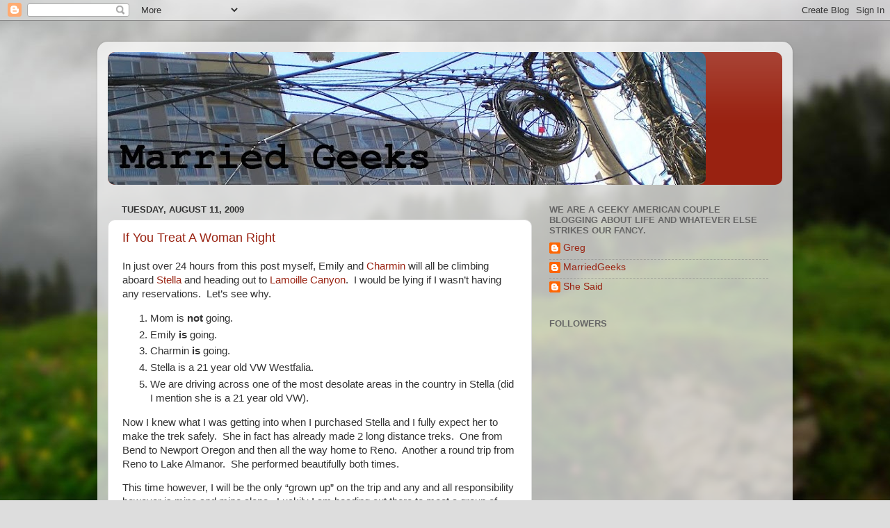

--- FILE ---
content_type: text/html; charset=UTF-8
request_url: http://www.marriedgeeks.com/2009/08/if-you-treat-woman-right.html
body_size: 18309
content:
<!DOCTYPE html>
<html class='v2' dir='ltr' xmlns='http://www.w3.org/1999/xhtml' xmlns:b='http://www.google.com/2005/gml/b' xmlns:data='http://www.google.com/2005/gml/data' xmlns:expr='http://www.google.com/2005/gml/expr'>
<head>
<link href='https://www.blogger.com/static/v1/widgets/335934321-css_bundle_v2.css' rel='stylesheet' type='text/css'/>
<meta content='IE=EmulateIE7' http-equiv='X-UA-Compatible'/>
<meta content='width=1100' name='viewport'/>
<meta content='text/html; charset=UTF-8' http-equiv='Content-Type'/>
<meta content='blogger' name='generator'/>
<link href='http://www.marriedgeeks.com/favicon.ico' rel='icon' type='image/x-icon'/>
<link href='http://www.marriedgeeks.com/2009/08/if-you-treat-woman-right.html' rel='canonical'/>
<link rel="alternate" type="application/atom+xml" title="Married Geeks - Atom" href="http://www.marriedgeeks.com/feeds/posts/default" />
<link rel="alternate" type="application/rss+xml" title="Married Geeks - RSS" href="http://www.marriedgeeks.com/feeds/posts/default?alt=rss" />
<link rel="service.post" type="application/atom+xml" title="Married Geeks - Atom" href="https://www.blogger.com/feeds/958329234669103576/posts/default" />

<link rel="alternate" type="application/atom+xml" title="Married Geeks - Atom" href="http://www.marriedgeeks.com/feeds/6417114207936268477/comments/default" />
<!--Can't find substitution for tag [blog.ieCssRetrofitLinks]-->
<meta content='http://www.marriedgeeks.com/2009/08/if-you-treat-woman-right.html' property='og:url'/>
<meta content='If You Treat A Woman Right' property='og:title'/>
<meta content='In just over 24 hours from this post myself, Emily and Charmin  will all be climbing aboard Stella  and heading out to Lamoille Canyon .  I ...' property='og:description'/>
<title>Married Geeks: If You Treat A Woman Right</title>
<style id='page-skin-1' type='text/css'><!--
/*-----------------------------------------------
Blogger Template Style
Name:     Picture Window
Designer: Blogger
URL:      www.blogger.com
----------------------------------------------- */
/* Content
----------------------------------------------- */
body {
font: normal normal 15px Arial, Tahoma, Helvetica, FreeSans, sans-serif;
color: #333333;
background: #dddddd url(http://themes.googleusercontent.com/image?id=1fupio4xM9eVxyr-k5QC5RiCJlYR35r9dXsp63RKsKt64v33poi2MvnjkX_1MULBY8BsT) repeat-x fixed bottom center;
}
html body .region-inner {
min-width: 0;
max-width: 100%;
width: auto;
}
.content-outer {
font-size: 90%;
}
a:link {
text-decoration:none;
color: #992211;
}
a:visited {
text-decoration:none;
color: #771100;
}
a:hover {
text-decoration:underline;
color: #cc4411;
}
.content-outer {
background: transparent url(http://www.blogblog.com/1kt/transparent/white80.png) repeat scroll top left;
-moz-border-radius: 15px;
-webkit-border-radius: 15px;
-goog-ms-border-radius: 15px;
border-radius: 15px;
-moz-box-shadow: 0 0 3px rgba(0, 0, 0, .15);
-webkit-box-shadow: 0 0 3px rgba(0, 0, 0, .15);
-goog-ms-box-shadow: 0 0 3px rgba(0, 0, 0, .15);
box-shadow: 0 0 3px rgba(0, 0, 0, .15);
margin: 30px auto;
}
.content-inner {
padding: 15px;
}
/* Header
----------------------------------------------- */
.header-outer {
background: #992211 url(http://www.blogblog.com/1kt/transparent/header_gradient_shade.png) repeat-x scroll top left;
_background-image: none;
color: #ffffff;
-moz-border-radius: 10px;
-webkit-border-radius: 10px;
-goog-ms-border-radius: 10px;
border-radius: 10px;
}
.Header img, .Header #header-inner {
-moz-border-radius: 10px;
-webkit-border-radius: 10px;
-goog-ms-border-radius: 10px;
border-radius: 10px;
}
.header-inner .Header .titlewrapper,
.header-inner .Header .descriptionwrapper {
padding-left: 30px;
padding-right: 30px;
}
.Header h1 {
font: normal normal 36px Arial, Tahoma, Helvetica, FreeSans, sans-serif;
text-shadow: 1px 1px 3px rgba(0, 0, 0, 0.3);
}
.Header h1 a {
color: #ffffff;
}
.Header .description {
font-size: 130%;
}
/* Tabs
----------------------------------------------- */
.tabs-inner {
margin: .5em 0 0;
padding: 0;
}
.tabs-inner .section {
margin: 0;
}
.tabs-inner .widget ul {
padding: 0;
background: #f5f5f5 url(http://www.blogblog.com/1kt/transparent/tabs_gradient_shade.png) repeat scroll bottom;
-moz-border-radius: 10px;
-webkit-border-radius: 10px;
-goog-ms-border-radius: 10px;
border-radius: 10px;
}
.tabs-inner .widget li {
border: none;
}
.tabs-inner .widget li a {
display: inline-block;
padding: .5em 1em;
margin-right: 0;
color: #992211;
font: normal normal 15px Arial, Tahoma, Helvetica, FreeSans, sans-serif;
-moz-border-radius: 0 0 0 0;
-webkit-border-top-left-radius: 0;
-webkit-border-top-right-radius: 0;
-goog-ms-border-radius: 0 0 0 0;
border-radius: 0 0 0 0;
background: transparent none no-repeat scroll top left;
border-right: 1px solid #cccccc;
}
.tabs-inner .widget li:first-child a {
padding-left: 1.25em;
-moz-border-radius-topleft: 10px;
-moz-border-radius-bottomleft: 10px;
-webkit-border-top-left-radius: 10px;
-webkit-border-bottom-left-radius: 10px;
-goog-ms-border-top-left-radius: 10px;
-goog-ms-border-bottom-left-radius: 10px;
border-top-left-radius: 10px;
border-bottom-left-radius: 10px;
}
.tabs-inner .widget li.selected a,
.tabs-inner .widget li a:hover {
position: relative;
z-index: 1;
background: #ffffff url(http://www.blogblog.com/1kt/transparent/tabs_gradient_shade.png) repeat scroll bottom;
color: #000000;
-moz-box-shadow: 0 0 0 rgba(0, 0, 0, .15);
-webkit-box-shadow: 0 0 0 rgba(0, 0, 0, .15);
-goog-ms-box-shadow: 0 0 0 rgba(0, 0, 0, .15);
box-shadow: 0 0 0 rgba(0, 0, 0, .15);
}
/* Headings
----------------------------------------------- */
h2 {
font: bold normal 13px Arial, Tahoma, Helvetica, FreeSans, sans-serif;
text-transform: uppercase;
color: #666666;
margin: .5em 0;
}
/* Main
----------------------------------------------- */
.main-outer {
background: transparent none repeat scroll top center;
-moz-border-radius: 0 0 0 0;
-webkit-border-top-left-radius: 0;
-webkit-border-top-right-radius: 0;
-webkit-border-bottom-left-radius: 0;
-webkit-border-bottom-right-radius: 0;
-goog-ms-border-radius: 0 0 0 0;
border-radius: 0 0 0 0;
-moz-box-shadow: 0 0 0 rgba(0, 0, 0, .15);
-webkit-box-shadow: 0 0 0 rgba(0, 0, 0, .15);
-goog-ms-box-shadow: 0 0 0 rgba(0, 0, 0, .15);
box-shadow: 0 0 0 rgba(0, 0, 0, .15);
}
.main-inner {
padding: 15px 5px 20px;
}
.main-inner .column-center-inner {
padding: 0 0;
}
.main-inner .column-left-inner {
padding-left: 0;
}
.main-inner .column-right-inner {
padding-right: 0;
}
/* Posts
----------------------------------------------- */
h3.post-title {
margin: 0;
font: normal normal 18px Arial, Tahoma, Helvetica, FreeSans, sans-serif;
}
.comments h4 {
margin: 1em 0 0;
font: normal normal 18px Arial, Tahoma, Helvetica, FreeSans, sans-serif;
}
.date-header span {
color: #333333;
}
.post-outer {
background-color: #ffffff;
border: solid 1px #dddddd;
-moz-border-radius: 10px;
-webkit-border-radius: 10px;
border-radius: 10px;
-goog-ms-border-radius: 10px;
padding: 15px 20px;
margin: 0 -20px 20px;
}
.post-body {
line-height: 1.4;
font-size: 110%;
position: relative;
}
.post-header {
margin: 0 0 1.5em;
color: #999999;
line-height: 1.6;
}
.post-footer {
margin: .5em 0 0;
color: #999999;
line-height: 1.6;
}
#blog-pager {
font-size: 140%
}
#comments .comment-author {
padding-top: 1.5em;
border-top: dashed 1px #ccc;
border-top: dashed 1px rgba(128, 128, 128, .5);
background-position: 0 1.5em;
}
#comments .comment-author:first-child {
padding-top: 0;
border-top: none;
}
.avatar-image-container {
margin: .2em 0 0;
}
/* Comments
----------------------------------------------- */
.comments .comments-content .icon.blog-author {
background-repeat: no-repeat;
background-image: url([data-uri]);
}
.comments .comments-content .loadmore a {
border-top: 1px solid #cc4411;
border-bottom: 1px solid #cc4411;
}
.comments .continue {
border-top: 2px solid #cc4411;
}
/* Widgets
----------------------------------------------- */
.widget ul, .widget #ArchiveList ul.flat {
padding: 0;
list-style: none;
}
.widget ul li, .widget #ArchiveList ul.flat li {
border-top: dashed 1px #ccc;
border-top: dashed 1px rgba(128, 128, 128, .5);
}
.widget ul li:first-child, .widget #ArchiveList ul.flat li:first-child {
border-top: none;
}
.widget .post-body ul {
list-style: disc;
}
.widget .post-body ul li {
border: none;
}
/* Footer
----------------------------------------------- */
.footer-outer {
color:#eeeeee;
background: transparent url(http://www.blogblog.com/1kt/transparent/black50.png) repeat scroll top left;
-moz-border-radius: 10px 10px 10px 10px;
-webkit-border-top-left-radius: 10px;
-webkit-border-top-right-radius: 10px;
-webkit-border-bottom-left-radius: 10px;
-webkit-border-bottom-right-radius: 10px;
-goog-ms-border-radius: 10px 10px 10px 10px;
border-radius: 10px 10px 10px 10px;
-moz-box-shadow: 0 0 0 rgba(0, 0, 0, .15);
-webkit-box-shadow: 0 0 0 rgba(0, 0, 0, .15);
-goog-ms-box-shadow: 0 0 0 rgba(0, 0, 0, .15);
box-shadow: 0 0 0 rgba(0, 0, 0, .15);
}
.footer-inner {
padding: 10px 5px 20px;
}
.footer-outer a {
color: #ffffdd;
}
.footer-outer a:visited {
color: #cccc99;
}
.footer-outer a:hover {
color: #ffffff;
}
.footer-outer .widget h2 {
color: #bbbbbb;
}
/* Mobile
----------------------------------------------- */
html body.mobile {
height: auto;
}
html body.mobile {
min-height: 480px;
background-size: 100% auto;
}
.mobile .body-fauxcolumn-outer {
background: transparent none repeat scroll top left;
}
html .mobile .mobile-date-outer, html .mobile .blog-pager {
border-bottom: none;
background: transparent none repeat scroll top center;
margin-bottom: 10px;
}
.mobile .date-outer {
background: transparent none repeat scroll top center;
}
.mobile .header-outer, .mobile .main-outer,
.mobile .post-outer, .mobile .footer-outer {
-moz-border-radius: 0;
-webkit-border-radius: 0;
-goog-ms-border-radius: 0;
border-radius: 0;
}
.mobile .content-outer,
.mobile .main-outer,
.mobile .post-outer {
background: inherit;
border: none;
}
.mobile .content-outer {
font-size: 100%;
}
.mobile-link-button {
background-color: #992211;
}
.mobile-link-button a:link, .mobile-link-button a:visited {
color: #ffffff;
}
.mobile-index-contents {
color: #333333;
}
.mobile .tabs-inner .PageList .widget-content {
background: #ffffff url(http://www.blogblog.com/1kt/transparent/tabs_gradient_shade.png) repeat scroll bottom;
color: #000000;
}
.mobile .tabs-inner .PageList .widget-content .pagelist-arrow {
border-left: 1px solid #cccccc;
}

--></style>
<style id='template-skin-1' type='text/css'><!--
body {
min-width: 1000px;
}
.content-outer, .content-fauxcolumn-outer, .region-inner {
min-width: 1000px;
max-width: 1000px;
_width: 1000px;
}
.main-inner .columns {
padding-left: 0;
padding-right: 360px;
}
.main-inner .fauxcolumn-center-outer {
left: 0;
right: 360px;
/* IE6 does not respect left and right together */
_width: expression(this.parentNode.offsetWidth -
parseInt("0") -
parseInt("360px") + 'px');
}
.main-inner .fauxcolumn-left-outer {
width: 0;
}
.main-inner .fauxcolumn-right-outer {
width: 360px;
}
.main-inner .column-left-outer {
width: 0;
right: 100%;
margin-left: -0;
}
.main-inner .column-right-outer {
width: 360px;
margin-right: -360px;
}
#layout {
min-width: 0;
}
#layout .content-outer {
min-width: 0;
width: 900px;
}
#layout .region-inner {
min-width: 0;
width: auto;
}
--></style>
<link href='https://www.blogger.com/dyn-css/authorization.css?targetBlogID=958329234669103576&amp;zx=31c6f1ed-0c5a-4bf1-85e5-42545450edf0' media='none' onload='if(media!=&#39;all&#39;)media=&#39;all&#39;' rel='stylesheet'/><noscript><link href='https://www.blogger.com/dyn-css/authorization.css?targetBlogID=958329234669103576&amp;zx=31c6f1ed-0c5a-4bf1-85e5-42545450edf0' rel='stylesheet'/></noscript>
<meta name='google-adsense-platform-account' content='ca-host-pub-1556223355139109'/>
<meta name='google-adsense-platform-domain' content='blogspot.com'/>

<!-- data-ad-client=ca-pub-8433005305351889 -->

</head>
<body class='loading variant-shade'>
<div class='navbar section' id='navbar'><div class='widget Navbar' data-version='1' id='Navbar1'><script type="text/javascript">
    function setAttributeOnload(object, attribute, val) {
      if(window.addEventListener) {
        window.addEventListener('load',
          function(){ object[attribute] = val; }, false);
      } else {
        window.attachEvent('onload', function(){ object[attribute] = val; });
      }
    }
  </script>
<div id="navbar-iframe-container"></div>
<script type="text/javascript" src="https://apis.google.com/js/platform.js"></script>
<script type="text/javascript">
      gapi.load("gapi.iframes:gapi.iframes.style.bubble", function() {
        if (gapi.iframes && gapi.iframes.getContext) {
          gapi.iframes.getContext().openChild({
              url: 'https://www.blogger.com/navbar/958329234669103576?po\x3d6417114207936268477\x26origin\x3dhttp://www.marriedgeeks.com',
              where: document.getElementById("navbar-iframe-container"),
              id: "navbar-iframe"
          });
        }
      });
    </script><script type="text/javascript">
(function() {
var script = document.createElement('script');
script.type = 'text/javascript';
script.src = '//pagead2.googlesyndication.com/pagead/js/google_top_exp.js';
var head = document.getElementsByTagName('head')[0];
if (head) {
head.appendChild(script);
}})();
</script>
</div></div>
<div class='body-fauxcolumns'>
<div class='fauxcolumn-outer body-fauxcolumn-outer'>
<div class='cap-top'>
<div class='cap-left'></div>
<div class='cap-right'></div>
</div>
<div class='fauxborder-left'>
<div class='fauxborder-right'></div>
<div class='fauxcolumn-inner'>
</div>
</div>
<div class='cap-bottom'>
<div class='cap-left'></div>
<div class='cap-right'></div>
</div>
</div>
</div>
<div class='content'>
<div class='content-fauxcolumns'>
<div class='fauxcolumn-outer content-fauxcolumn-outer'>
<div class='cap-top'>
<div class='cap-left'></div>
<div class='cap-right'></div>
</div>
<div class='fauxborder-left'>
<div class='fauxborder-right'></div>
<div class='fauxcolumn-inner'>
</div>
</div>
<div class='cap-bottom'>
<div class='cap-left'></div>
<div class='cap-right'></div>
</div>
</div>
</div>
<div class='content-outer'>
<div class='content-cap-top cap-top'>
<div class='cap-left'></div>
<div class='cap-right'></div>
</div>
<div class='fauxborder-left content-fauxborder-left'>
<div class='fauxborder-right content-fauxborder-right'></div>
<div class='content-inner'>
<header>
<div class='header-outer'>
<div class='header-cap-top cap-top'>
<div class='cap-left'></div>
<div class='cap-right'></div>
</div>
<div class='fauxborder-left header-fauxborder-left'>
<div class='fauxborder-right header-fauxborder-right'></div>
<div class='region-inner header-inner'>
<div class='header section' id='header'><div class='widget Header' data-version='1' id='Header1'>
<div id='header-inner'>
<a href='http://www.marriedgeeks.com/' style='display: block'>
<img alt='Married Geeks' height='191px; ' id='Header1_headerimg' src='https://blogger.googleusercontent.com/img/b/R29vZ2xl/AVvXsEgKFCIzVHUTa3yiqCKnhMlY3LenhQleYrEoLV8qYte4q5ZF7p_eo-joUZPYbJxOkoA4BaAzVSuMGdL3hGDS9xyovb8h8H_xOAXXAI1vLxshjd4sS95E-tuMwfULcdIbmWMZpDe9iCHI_1__/s860-r/header.jpg' style='display: block' width='860px; '/>
</a>
</div>
</div></div>
</div>
</div>
<div class='header-cap-bottom cap-bottom'>
<div class='cap-left'></div>
<div class='cap-right'></div>
</div>
</div>
</header>
<div class='tabs-outer'>
<div class='tabs-cap-top cap-top'>
<div class='cap-left'></div>
<div class='cap-right'></div>
</div>
<div class='fauxborder-left tabs-fauxborder-left'>
<div class='fauxborder-right tabs-fauxborder-right'></div>
<div class='region-inner tabs-inner'>
<div class='tabs no-items section' id='crosscol'></div>
<div class='tabs no-items section' id='crosscol-overflow'></div>
</div>
</div>
<div class='tabs-cap-bottom cap-bottom'>
<div class='cap-left'></div>
<div class='cap-right'></div>
</div>
</div>
<div class='main-outer'>
<div class='main-cap-top cap-top'>
<div class='cap-left'></div>
<div class='cap-right'></div>
</div>
<div class='fauxborder-left main-fauxborder-left'>
<div class='fauxborder-right main-fauxborder-right'></div>
<div class='region-inner main-inner'>
<div class='columns fauxcolumns'>
<div class='fauxcolumn-outer fauxcolumn-center-outer'>
<div class='cap-top'>
<div class='cap-left'></div>
<div class='cap-right'></div>
</div>
<div class='fauxborder-left'>
<div class='fauxborder-right'></div>
<div class='fauxcolumn-inner'>
</div>
</div>
<div class='cap-bottom'>
<div class='cap-left'></div>
<div class='cap-right'></div>
</div>
</div>
<div class='fauxcolumn-outer fauxcolumn-left-outer'>
<div class='cap-top'>
<div class='cap-left'></div>
<div class='cap-right'></div>
</div>
<div class='fauxborder-left'>
<div class='fauxborder-right'></div>
<div class='fauxcolumn-inner'>
</div>
</div>
<div class='cap-bottom'>
<div class='cap-left'></div>
<div class='cap-right'></div>
</div>
</div>
<div class='fauxcolumn-outer fauxcolumn-right-outer'>
<div class='cap-top'>
<div class='cap-left'></div>
<div class='cap-right'></div>
</div>
<div class='fauxborder-left'>
<div class='fauxborder-right'></div>
<div class='fauxcolumn-inner'>
</div>
</div>
<div class='cap-bottom'>
<div class='cap-left'></div>
<div class='cap-right'></div>
</div>
</div>
<!-- corrects IE6 width calculation -->
<div class='columns-inner'>
<div class='column-center-outer'>
<div class='column-center-inner'>
<div class='main section' id='main'><div class='widget Blog' data-version='1' id='Blog1'>
<div class='blog-posts hfeed'>

          <div class="date-outer">
        
<h2 class='date-header'><span>Tuesday, August 11, 2009</span></h2>

          <div class="date-posts">
        
<div class='post-outer'>
<div class='post hentry'>
<a name='6417114207936268477'></a>
<h3 class='post-title entry-title'>
<a href='http://www.marriedgeeks.com/2009/08/if-you-treat-woman-right.html'>If You Treat A Woman Right</a>
</h3>
<div class='post-header'>
<div class='post-header-line-1'></div>
</div>
<div class='post-body entry-content'>
<p>In just over 24 hours from this post myself, Emily and <a href="http://www.marriedgeeks.com/search/label/Charmin" target="_blank">Charmin</a> will all be climbing aboard <a href="http://www.marriedgeeks.com/2009/07/love-american-style.html" target="_blank">Stella</a> and heading out to <a href="http://images.google.com/images?rlz=1C1GGLS_enUS291US306&amp;sourceid=chrome&amp;q=lamoille+canyon&amp;um=1&amp;ie=UTF-8&amp;ei=yn2BSpupIIGisgOkuYyFCQ&amp;sa=X&amp;oi=image_result_group&amp;ct=title&amp;resnum=5" target="_blank">Lamoille Canyon</a>.&#160; I would be lying if I wasn&#8217;t having any reservations.&#160; Let&#8217;s see why.</p>  <ol>   <li>Mom is <strong>not</strong> going.</li>    <li>Emily <strong>is</strong> going.</li>    <li>Charmin <strong>is</strong> going.</li>    <li>Stella is a 21 year old VW Westfalia.</li>    <li>We are driving across one of the most desolate areas in the country in Stella (did I mention she is a 21 year old VW).</li> </ol>  <p>Now I knew what I was getting into when I purchased Stella and I fully expect her to make the trek safely.&#160; She in fact has already made 2 long distance treks.&#160; One from Bend to Newport Oregon and then all the way home to Reno.&#160; Another a round trip from Reno to Lake Almanor.&#160; She performed beautifully both times.</p>  <p>This time however, I will be the only &#8220;grown up&#8221; on the trip and any and all responsibility however is mine and mine alone.&#160; Luckily I am heading out there to meet a group of people for a midweek wedding and I suspect if I don&#8217;t show they will make some phone calls (if they have service that is).</p>  <p>I have been giving her lots of love.&#160; Had her reviewed by a vdub mechanic who has given her a thumbs up, checked all her fluid levels and gave her a nice rubdown.&#160; I have been treating her right. </p>  <p>The real comfort for me is that she&#8217;s a camper. If something goes wrong, at least we will have a place to sleep till the Cavalry arrives.</p>
<div style='clear: both;'></div>
</div>
<div class='post-footer'>
<div class='post-footer-line post-footer-line-1'><span class='post-author vcard'>
Posted by
<span class='fn'>Greg</span>
</span>
<span class='post-timestamp'>
at
<a class='timestamp-link' href='http://www.marriedgeeks.com/2009/08/if-you-treat-woman-right.html' rel='bookmark' title='permanent link'><abbr class='published' title='2009-08-11T07:47:00-07:00'>7:47&#8239;AM</abbr></a>
</span>
<span class='post-comment-link'>
</span>
<span class='post-icons'>
<span class='item-action'>
<a href='https://www.blogger.com/email-post/958329234669103576/6417114207936268477' title='Email Post'>
<img alt='' class='icon-action' height='13' src='http://img1.blogblog.com/img/icon18_email.gif' width='18'/>
</a>
</span>
<span class='item-control blog-admin pid-1062418272'>
<a href='https://www.blogger.com/post-edit.g?blogID=958329234669103576&postID=6417114207936268477&from=pencil' title='Edit Post'>
<img alt='' class='icon-action' height='18' src='https://resources.blogblog.com/img/icon18_edit_allbkg.gif' width='18'/>
</a>
</span>
</span>
<span class='post-backlinks post-comment-link'>
</span>
</div>
<div class='post-footer-line post-footer-line-2'><span class='post-labels'>
Labels:
<a href='http://www.marriedgeeks.com/search/label/Family' rel='tag'>Family</a>,
<a href='http://www.marriedgeeks.com/search/label/He%20Said' rel='tag'>He Said</a>,
<a href='http://www.marriedgeeks.com/search/label/Stella' rel='tag'>Stella</a>,
<a href='http://www.marriedgeeks.com/search/label/Travel' rel='tag'>Travel</a>,
<a href='http://www.marriedgeeks.com/search/label/Westfalia' rel='tag'>Westfalia</a>
</span>
</div>
<div class='post-footer-line post-footer-line-3'></div>
</div>
</div>
<div class='comments' id='comments'>
<a name='comments'></a>
<h4>4 comments:</h4>
<div class='comments-content'>
<script async='async' src='' type='text/javascript'></script>
<script type='text/javascript'>
    (function() {
      var items = null;
      var msgs = null;
      var config = {};

// <![CDATA[
      var cursor = null;
      if (items && items.length > 0) {
        cursor = parseInt(items[items.length - 1].timestamp) + 1;
      }

      var bodyFromEntry = function(entry) {
        var text = (entry &&
                    ((entry.content && entry.content.$t) ||
                     (entry.summary && entry.summary.$t))) ||
            '';
        if (entry && entry.gd$extendedProperty) {
          for (var k in entry.gd$extendedProperty) {
            if (entry.gd$extendedProperty[k].name == 'blogger.contentRemoved') {
              return '<span class="deleted-comment">' + text + '</span>';
            }
          }
        }
        return text;
      }

      var parse = function(data) {
        cursor = null;
        var comments = [];
        if (data && data.feed && data.feed.entry) {
          for (var i = 0, entry; entry = data.feed.entry[i]; i++) {
            var comment = {};
            // comment ID, parsed out of the original id format
            var id = /blog-(\d+).post-(\d+)/.exec(entry.id.$t);
            comment.id = id ? id[2] : null;
            comment.body = bodyFromEntry(entry);
            comment.timestamp = Date.parse(entry.published.$t) + '';
            if (entry.author && entry.author.constructor === Array) {
              var auth = entry.author[0];
              if (auth) {
                comment.author = {
                  name: (auth.name ? auth.name.$t : undefined),
                  profileUrl: (auth.uri ? auth.uri.$t : undefined),
                  avatarUrl: (auth.gd$image ? auth.gd$image.src : undefined)
                };
              }
            }
            if (entry.link) {
              if (entry.link[2]) {
                comment.link = comment.permalink = entry.link[2].href;
              }
              if (entry.link[3]) {
                var pid = /.*comments\/default\/(\d+)\?.*/.exec(entry.link[3].href);
                if (pid && pid[1]) {
                  comment.parentId = pid[1];
                }
              }
            }
            comment.deleteclass = 'item-control blog-admin';
            if (entry.gd$extendedProperty) {
              for (var k in entry.gd$extendedProperty) {
                if (entry.gd$extendedProperty[k].name == 'blogger.itemClass') {
                  comment.deleteclass += ' ' + entry.gd$extendedProperty[k].value;
                } else if (entry.gd$extendedProperty[k].name == 'blogger.displayTime') {
                  comment.displayTime = entry.gd$extendedProperty[k].value;
                }
              }
            }
            comments.push(comment);
          }
        }
        return comments;
      };

      var paginator = function(callback) {
        if (hasMore()) {
          var url = config.feed + '?alt=json&v=2&orderby=published&reverse=false&max-results=50';
          if (cursor) {
            url += '&published-min=' + new Date(cursor).toISOString();
          }
          window.bloggercomments = function(data) {
            var parsed = parse(data);
            cursor = parsed.length < 50 ? null
                : parseInt(parsed[parsed.length - 1].timestamp) + 1
            callback(parsed);
            window.bloggercomments = null;
          }
          url += '&callback=bloggercomments';
          var script = document.createElement('script');
          script.type = 'text/javascript';
          script.src = url;
          document.getElementsByTagName('head')[0].appendChild(script);
        }
      };
      var hasMore = function() {
        return !!cursor;
      };
      var getMeta = function(key, comment) {
        if ('iswriter' == key) {
          var matches = !!comment.author
              && comment.author.name == config.authorName
              && comment.author.profileUrl == config.authorUrl;
          return matches ? 'true' : '';
        } else if ('deletelink' == key) {
          return config.baseUri + '/comment/delete/'
               + config.blogId + '/' + comment.id;
        } else if ('deleteclass' == key) {
          return comment.deleteclass;
        }
        return '';
      };

      var replybox = null;
      var replyUrlParts = null;
      var replyParent = undefined;

      var onReply = function(commentId, domId) {
        if (replybox == null) {
          // lazily cache replybox, and adjust to suit this style:
          replybox = document.getElementById('comment-editor');
          if (replybox != null) {
            replybox.height = '250px';
            replybox.style.display = 'block';
            replyUrlParts = replybox.src.split('#');
          }
        }
        if (replybox && (commentId !== replyParent)) {
          replybox.src = '';
          document.getElementById(domId).insertBefore(replybox, null);
          replybox.src = replyUrlParts[0]
              + (commentId ? '&parentID=' + commentId : '')
              + '#' + replyUrlParts[1];
          replyParent = commentId;
        }
      };

      var hash = (window.location.hash || '#').substring(1);
      var startThread, targetComment;
      if (/^comment-form_/.test(hash)) {
        startThread = hash.substring('comment-form_'.length);
      } else if (/^c[0-9]+$/.test(hash)) {
        targetComment = hash.substring(1);
      }

      // Configure commenting API:
      var configJso = {
        'maxDepth': config.maxThreadDepth
      };
      var provider = {
        'id': config.postId,
        'data': items,
        'loadNext': paginator,
        'hasMore': hasMore,
        'getMeta': getMeta,
        'onReply': onReply,
        'rendered': true,
        'initComment': targetComment,
        'initReplyThread': startThread,
        'config': configJso,
        'messages': msgs
      };

      var render = function() {
        if (window.goog && window.goog.comments) {
          var holder = document.getElementById('comment-holder');
          window.goog.comments.render(holder, provider);
        }
      };

      // render now, or queue to render when library loads:
      if (window.goog && window.goog.comments) {
        render();
      } else {
        window.goog = window.goog || {};
        window.goog.comments = window.goog.comments || {};
        window.goog.comments.loadQueue = window.goog.comments.loadQueue || [];
        window.goog.comments.loadQueue.push(render);
      }
    })();
// ]]>
  </script>
<div id='comment-holder'>
<div class="comment-thread toplevel-thread"><ol id="top-ra"><li class="comment" id="c2862503407461146584"><div class="avatar-image-container"><img src="//blogger.googleusercontent.com/img/b/R29vZ2xl/AVvXsEgQZvZZGIMBcKTpc4ELclrQQa7Wtqo05bg75zCsQWRmje2ZxAHmliAIjKOyY7TC-YUm3dTJq7-dNiT4K-quCTKuGNFN5AVsjI5lyJa8G2LyLTT1JneWGhuULF8f9491Cg/s45-c/10-5-2008_016.JPG" alt=""/></div><div class="comment-block"><div class="comment-header"><cite class="user"><a href="https://www.blogger.com/profile/12217616042989979008" rel="nofollow">She Said</a></cite><span class="icon user "></span><span class="datetime secondary-text"><a rel="nofollow" href="http://www.marriedgeeks.com/2009/08/if-you-treat-woman-right.html?showComment=1250002333862#c2862503407461146584">August 11, 2009 at 7:52&#8239;AM</a></span></div><p class="comment-content">Thanks. Now I am not stressed about you guys making this trek alone. Nope. Not one bit. Your confidence has smoothed over any jitters I had. Phew!</p><span class="comment-actions secondary-text"><a class="comment-reply" target="_self" data-comment-id="2862503407461146584">Reply</a><span class="item-control blog-admin blog-admin pid-476421049"><a target="_self" href="https://www.blogger.com/comment/delete/958329234669103576/2862503407461146584">Delete</a></span></span></div><div class="comment-replies"><div id="c2862503407461146584-rt" class="comment-thread inline-thread hidden"><span class="thread-toggle thread-expanded"><span class="thread-arrow"></span><span class="thread-count"><a target="_self">Replies</a></span></span><ol id="c2862503407461146584-ra" class="thread-chrome thread-expanded"><div></div><div id="c2862503407461146584-continue" class="continue"><a class="comment-reply" target="_self" data-comment-id="2862503407461146584">Reply</a></div></ol></div></div><div class="comment-replybox-single" id="c2862503407461146584-ce"></div></li><li class="comment" id="c4246649583908899682"><div class="avatar-image-container"><img src="//blogger.googleusercontent.com/img/b/R29vZ2xl/AVvXsEg5gSSXZtvzO0kRT9ixOuovkNL1k4PG1333UmZfJl4ScAS5fpGT4CehZS6RUB3Xo9TRSUfoJys39k9tpMXSjWqvG6bwBb8feXPcqKqQBOM3Y2xiV8KfrdHJoHpOX7Bxhg/s45-c/IMG_0070.JPG" alt=""/></div><div class="comment-block"><div class="comment-header"><cite class="user"><a href="https://www.blogger.com/profile/00107961721466815295" rel="nofollow">Logical Libby</a></cite><span class="icon user "></span><span class="datetime secondary-text"><a rel="nofollow" href="http://www.marriedgeeks.com/2009/08/if-you-treat-woman-right.html?showComment=1250006540609#c4246649583908899682">August 11, 2009 at 9:02&#8239;AM</a></span></div><p class="comment-content">Don&#39;t do it! Life is too good!</p><span class="comment-actions secondary-text"><a class="comment-reply" target="_self" data-comment-id="4246649583908899682">Reply</a><span class="item-control blog-admin blog-admin pid-1365541416"><a target="_self" href="https://www.blogger.com/comment/delete/958329234669103576/4246649583908899682">Delete</a></span></span></div><div class="comment-replies"><div id="c4246649583908899682-rt" class="comment-thread inline-thread hidden"><span class="thread-toggle thread-expanded"><span class="thread-arrow"></span><span class="thread-count"><a target="_self">Replies</a></span></span><ol id="c4246649583908899682-ra" class="thread-chrome thread-expanded"><div></div><div id="c4246649583908899682-continue" class="continue"><a class="comment-reply" target="_self" data-comment-id="4246649583908899682">Reply</a></div></ol></div></div><div class="comment-replybox-single" id="c4246649583908899682-ce"></div></li><li class="comment" id="c1370389471287445623"><div class="avatar-image-container"><img src="//resources.blogblog.com/img/blank.gif" alt=""/></div><div class="comment-block"><div class="comment-header"><cite class="user"><a href="http://yellow-trash-diaries.blogspot.com" rel="nofollow">Yellow Trash Diaries</a></cite><span class="icon user "></span><span class="datetime secondary-text"><a rel="nofollow" href="http://www.marriedgeeks.com/2009/08/if-you-treat-woman-right.html?showComment=1250010480492#c1370389471287445623">August 11, 2009 at 10:08&#8239;AM</a></span></div><p class="comment-content">I am picturing Little Miss Sunshine scenario.</p><span class="comment-actions secondary-text"><a class="comment-reply" target="_self" data-comment-id="1370389471287445623">Reply</a><span class="item-control blog-admin blog-admin pid-1156726537"><a target="_self" href="https://www.blogger.com/comment/delete/958329234669103576/1370389471287445623">Delete</a></span></span></div><div class="comment-replies"><div id="c1370389471287445623-rt" class="comment-thread inline-thread hidden"><span class="thread-toggle thread-expanded"><span class="thread-arrow"></span><span class="thread-count"><a target="_self">Replies</a></span></span><ol id="c1370389471287445623-ra" class="thread-chrome thread-expanded"><div></div><div id="c1370389471287445623-continue" class="continue"><a class="comment-reply" target="_self" data-comment-id="1370389471287445623">Reply</a></div></ol></div></div><div class="comment-replybox-single" id="c1370389471287445623-ce"></div></li><li class="comment" id="c7952600257035220137"><div class="avatar-image-container"><img src="//blogger.googleusercontent.com/img/b/R29vZ2xl/AVvXsEi6gRNKFU7zeXt005vTpozog19vxzm78xdR7reZ6Oi3i4tDnKOcqR-Xh7itonfBM52Kl4o-A424YyMMZaBK0v9aqA8qZMAnGE1jz-xePdw53lWMx3SksWcunKPh3oVjATc/s45-c/Fotolia_10601148_XS.jpg" alt=""/></div><div class="comment-block"><div class="comment-header"><cite class="user"><a href="https://www.blogger.com/profile/10836376588710862173" rel="nofollow">Joanna Jenkins</a></cite><span class="icon user "></span><span class="datetime secondary-text"><a rel="nofollow" href="http://www.marriedgeeks.com/2009/08/if-you-treat-woman-right.html?showComment=1250202619865#c7952600257035220137">August 13, 2009 at 3:30&#8239;PM</a></span></div><p class="comment-content">bless you and Stella.  Safe travels!!!</p><span class="comment-actions secondary-text"><a class="comment-reply" target="_self" data-comment-id="7952600257035220137">Reply</a><span class="item-control blog-admin blog-admin pid-1893561432"><a target="_self" href="https://www.blogger.com/comment/delete/958329234669103576/7952600257035220137">Delete</a></span></span></div><div class="comment-replies"><div id="c7952600257035220137-rt" class="comment-thread inline-thread hidden"><span class="thread-toggle thread-expanded"><span class="thread-arrow"></span><span class="thread-count"><a target="_self">Replies</a></span></span><ol id="c7952600257035220137-ra" class="thread-chrome thread-expanded"><div></div><div id="c7952600257035220137-continue" class="continue"><a class="comment-reply" target="_self" data-comment-id="7952600257035220137">Reply</a></div></ol></div></div><div class="comment-replybox-single" id="c7952600257035220137-ce"></div></li></ol><div id="top-continue" class="continue"><a class="comment-reply" target="_self">Add comment</a></div><div class="comment-replybox-thread" id="top-ce"></div><div class="loadmore hidden" data-post-id="6417114207936268477"><a target="_self">Load more...</a></div></div>
</div>
</div>
<p class='comment-footer'>
<div class='comment-form'>
<a name='comment-form'></a>
<p>
</p>
<a href='https://www.blogger.com/comment/frame/958329234669103576?po=6417114207936268477&hl=en&saa=85391&origin=http://www.marriedgeeks.com' id='comment-editor-src'></a>
<iframe allowtransparency='true' class='blogger-iframe-colorize blogger-comment-from-post' frameborder='0' height='410px' id='comment-editor' name='comment-editor' src='' width='100%'></iframe>
<script src='https://www.blogger.com/static/v1/jsbin/2830521187-comment_from_post_iframe.js' type='text/javascript'></script>
<script type='text/javascript'>
      BLOG_CMT_createIframe('https://www.blogger.com/rpc_relay.html');
    </script>
</div>
</p>
<div id='backlinks-container'>
<div id='Blog1_backlinks-container'>
</div>
</div>
</div>
</div>

        </div></div>
      
</div>
<div class='blog-pager' id='blog-pager'>
<span id='blog-pager-newer-link'>
<a class='blog-pager-newer-link' href='http://www.marriedgeeks.com/2009/08/thats-it-youre-grounded.html' id='Blog1_blog-pager-newer-link' title='Newer Post'>Newer Post</a>
</span>
<span id='blog-pager-older-link'>
<a class='blog-pager-older-link' href='http://www.marriedgeeks.com/2009/08/its-just-cultural-thing-right.html' id='Blog1_blog-pager-older-link' title='Older Post'>Older Post</a>
</span>
<a class='home-link' href='http://www.marriedgeeks.com/'>Home</a>
</div>
<div class='clear'></div>
<div class='post-feeds'>
<div class='feed-links'>
Subscribe to:
<a class='feed-link' href='http://www.marriedgeeks.com/feeds/6417114207936268477/comments/default' target='_blank' type='application/atom+xml'>Post Comments (Atom)</a>
</div>
</div>
</div></div>
</div>
</div>
<div class='column-left-outer'>
<div class='column-left-inner'>
<aside>
</aside>
</div>
</div>
<div class='column-right-outer'>
<div class='column-right-inner'>
<aside>
<div class='sidebar section' id='sidebar-right-1'><div class='widget Profile' data-version='1' id='Profile1'>
<h2>We are a geeky American couple blogging about life and whatever else strikes our fancy.</h2>
<div class='widget-content'>
<ul>
<li><a class='profile-name-link g-profile' href='https://www.blogger.com/profile/17011912439786824773' style='background-image: url(//www.blogger.com/img/logo-16.png);'>Greg</a></li>
<li><a class='profile-name-link g-profile' href='https://www.blogger.com/profile/03700222788110916169' style='background-image: url(//www.blogger.com/img/logo-16.png);'>MarriedGeeks</a></li>
<li><a class='profile-name-link g-profile' href='https://www.blogger.com/profile/12217616042989979008' style='background-image: url(//www.blogger.com/img/logo-16.png);'>She Said</a></li>
</ul>
<div class='clear'></div>
</div>
</div><div class='widget Followers' data-version='1' id='Followers1'>
<h2 class='title'>Followers</h2>
<div class='widget-content'>
<div id='Followers1-wrapper'>
<div style='margin-right:2px;'>
<div><script type="text/javascript" src="https://apis.google.com/js/platform.js"></script>
<div id="followers-iframe-container"></div>
<script type="text/javascript">
    window.followersIframe = null;
    function followersIframeOpen(url) {
      gapi.load("gapi.iframes", function() {
        if (gapi.iframes && gapi.iframes.getContext) {
          window.followersIframe = gapi.iframes.getContext().openChild({
            url: url,
            where: document.getElementById("followers-iframe-container"),
            messageHandlersFilter: gapi.iframes.CROSS_ORIGIN_IFRAMES_FILTER,
            messageHandlers: {
              '_ready': function(obj) {
                window.followersIframe.getIframeEl().height = obj.height;
              },
              'reset': function() {
                window.followersIframe.close();
                followersIframeOpen("https://www.blogger.com/followers/frame/958329234669103576?colors\x3dCgt0cmFuc3BhcmVudBILdHJhbnNwYXJlbnQaByMzMzMzMzMiByM5OTIyMTEqC3RyYW5zcGFyZW50MgcjNjY2NjY2OgcjMzMzMzMzQgcjOTkyMjExSgcjMDAwMDAwUgcjOTkyMjExWgt0cmFuc3BhcmVudA%3D%3D\x26pageSize\x3d21\x26hl\x3den\x26origin\x3dhttp://www.marriedgeeks.com");
              },
              'open': function(url) {
                window.followersIframe.close();
                followersIframeOpen(url);
              }
            }
          });
        }
      });
    }
    followersIframeOpen("https://www.blogger.com/followers/frame/958329234669103576?colors\x3dCgt0cmFuc3BhcmVudBILdHJhbnNwYXJlbnQaByMzMzMzMzMiByM5OTIyMTEqC3RyYW5zcGFyZW50MgcjNjY2NjY2OgcjMzMzMzMzQgcjOTkyMjExSgcjMDAwMDAwUgcjOTkyMjExWgt0cmFuc3BhcmVudA%3D%3D\x26pageSize\x3d21\x26hl\x3den\x26origin\x3dhttp://www.marriedgeeks.com");
  </script></div>
</div>
</div>
<div class='clear'></div>
</div>
</div><div class='widget AdSense' data-version='1' id='AdSense1'>
<div class='widget-content'>
<script type="text/javascript"><!--
google_ad_client="pub-8433005305351889";
google_ad_host="pub-1556223355139109";
google_alternate_ad_url="http://www.blogger.com/img/blogger_ad.html";
google_ad_width=300;
google_ad_height=250;
google_ad_format="300x250_as";
google_ad_type="text_image";
google_ad_host_channel="0001";
google_color_border="FFFFFF";
google_color_bg="FFFFFF";
google_color_link="666666";
google_color_url="992211";
google_color_text="333333";
//--></script>
<script type="text/javascript"
  src="http://pagead2.googlesyndication.com/pagead/show_ads.js">
</script>
<div class='clear'></div>
</div>
</div><div class='widget HTML' data-version='1' id='HTML2'>
<div class='widget-content'>
<style>
.hl-email{
background:url(https://blogger.googleusercontent.com/img/b/R29vZ2xl/AVvXsEgLnlPurjxbZUIIieL-DJsedIWdgucTHH9aYZMGOceGN3E1YIZTGzFsU7bM2SVHJ-XKQdZucq98NfwpGIqW6eSTai7NYBJxmuSLAD8IcLM9QKLnc7WtyBG489y-KVsYzSy60k0Oopl2gXI/s1600/mail.png) no-repeat 0px 12px ;
width:300px;
padding:10px 0 0 55px;
float:left;
font-size:1.4em;
font-weight:bold;
margin:0 0 10px 0;
color:#686B6C;
}
.hl-emailsubmit{
background:#9B9895;
cursor:pointer;
color:#fff;
border:none;
padding:3px;
text-shadow:0 -1px 1px rgba(0,0,0,0.25);
-moz-border-radius:6px;
-webkit-border-radius:6px;
border-radius:6px;
font:12px sans-serif;
}
.hl-emailsubmit:hover{
background:#E98313;
}
.textarea{
padding:2px;
margin:6px 2px 6px 2px;
background:#f9f9f9;
border:1px solid #ccc;
resize:none;
box-shadow:inset 1px 1px 1px rgba(0,0,0,0.1);
-moz-box-shadow:inset 1px 1px 1px rgba(0,0,0,0.1);
-webkit-box-shadow:inset 1px 1px 1px rgba(0,0,0,0.1); font-size:13px;
width:130px;
color:#666;}
</style>
<div class="hl-email">
Subscribe via Email <form action="http://feedburner.google.com/fb/a/mailverify" id="feedform" method="post" target="popupwindow" onsubmit="window.open('http://feedburner.google.com/fb/a/mailverify?uri=helplogger', 'popupwindow', 'scrollbars=yes,width=550,height=520');return true">
<input gtbfieldid="3" class="textarea" name="email" onblur="if (this.value == &quot;&quot;) {this.value = &quot;Enter email address here&quot;;}" onfocus="if (this.value == &quot;Enter email address here&quot;) {this.value = &quot;&quot;;}" value="Enter email address here" type="text" />
<input type="hidden" value="helplogger" name="uri"/><input type="hidden" name="loc" value="en_US"/>
<input class="hl-emailsubmit" value="Submit" type="submit" />
</form>
</div>
</div>
<div class='clear'></div>
</div><div class='widget BlogArchive' data-version='1' id='BlogArchive1'>
<h2>Blog Archive</h2>
<div class='widget-content'>
<div id='ArchiveList'>
<div id='BlogArchive1_ArchiveList'>
<ul class='hierarchy'>
<li class='archivedate collapsed'>
<a class='toggle' href='javascript:void(0)'>
<span class='zippy'>

        &#9658;&#160;
      
</span>
</a>
<a class='post-count-link' href='http://www.marriedgeeks.com/2015/'>
2015
</a>
<span class='post-count' dir='ltr'>(1)</span>
<ul class='hierarchy'>
<li class='archivedate collapsed'>
<a class='toggle' href='javascript:void(0)'>
<span class='zippy'>

        &#9658;&#160;
      
</span>
</a>
<a class='post-count-link' href='http://www.marriedgeeks.com/2015/06/'>
June
</a>
<span class='post-count' dir='ltr'>(1)</span>
</li>
</ul>
</li>
</ul>
<ul class='hierarchy'>
<li class='archivedate collapsed'>
<a class='toggle' href='javascript:void(0)'>
<span class='zippy'>

        &#9658;&#160;
      
</span>
</a>
<a class='post-count-link' href='http://www.marriedgeeks.com/2013/'>
2013
</a>
<span class='post-count' dir='ltr'>(5)</span>
<ul class='hierarchy'>
<li class='archivedate collapsed'>
<a class='toggle' href='javascript:void(0)'>
<span class='zippy'>

        &#9658;&#160;
      
</span>
</a>
<a class='post-count-link' href='http://www.marriedgeeks.com/2013/08/'>
August
</a>
<span class='post-count' dir='ltr'>(1)</span>
</li>
</ul>
<ul class='hierarchy'>
<li class='archivedate collapsed'>
<a class='toggle' href='javascript:void(0)'>
<span class='zippy'>

        &#9658;&#160;
      
</span>
</a>
<a class='post-count-link' href='http://www.marriedgeeks.com/2013/07/'>
July
</a>
<span class='post-count' dir='ltr'>(1)</span>
</li>
</ul>
<ul class='hierarchy'>
<li class='archivedate collapsed'>
<a class='toggle' href='javascript:void(0)'>
<span class='zippy'>

        &#9658;&#160;
      
</span>
</a>
<a class='post-count-link' href='http://www.marriedgeeks.com/2013/06/'>
June
</a>
<span class='post-count' dir='ltr'>(1)</span>
</li>
</ul>
<ul class='hierarchy'>
<li class='archivedate collapsed'>
<a class='toggle' href='javascript:void(0)'>
<span class='zippy'>

        &#9658;&#160;
      
</span>
</a>
<a class='post-count-link' href='http://www.marriedgeeks.com/2013/04/'>
April
</a>
<span class='post-count' dir='ltr'>(1)</span>
</li>
</ul>
<ul class='hierarchy'>
<li class='archivedate collapsed'>
<a class='toggle' href='javascript:void(0)'>
<span class='zippy'>

        &#9658;&#160;
      
</span>
</a>
<a class='post-count-link' href='http://www.marriedgeeks.com/2013/02/'>
February
</a>
<span class='post-count' dir='ltr'>(1)</span>
</li>
</ul>
</li>
</ul>
<ul class='hierarchy'>
<li class='archivedate collapsed'>
<a class='toggle' href='javascript:void(0)'>
<span class='zippy'>

        &#9658;&#160;
      
</span>
</a>
<a class='post-count-link' href='http://www.marriedgeeks.com/2012/'>
2012
</a>
<span class='post-count' dir='ltr'>(17)</span>
<ul class='hierarchy'>
<li class='archivedate collapsed'>
<a class='toggle' href='javascript:void(0)'>
<span class='zippy'>

        &#9658;&#160;
      
</span>
</a>
<a class='post-count-link' href='http://www.marriedgeeks.com/2012/12/'>
December
</a>
<span class='post-count' dir='ltr'>(1)</span>
</li>
</ul>
<ul class='hierarchy'>
<li class='archivedate collapsed'>
<a class='toggle' href='javascript:void(0)'>
<span class='zippy'>

        &#9658;&#160;
      
</span>
</a>
<a class='post-count-link' href='http://www.marriedgeeks.com/2012/11/'>
November
</a>
<span class='post-count' dir='ltr'>(1)</span>
</li>
</ul>
<ul class='hierarchy'>
<li class='archivedate collapsed'>
<a class='toggle' href='javascript:void(0)'>
<span class='zippy'>

        &#9658;&#160;
      
</span>
</a>
<a class='post-count-link' href='http://www.marriedgeeks.com/2012/10/'>
October
</a>
<span class='post-count' dir='ltr'>(1)</span>
</li>
</ul>
<ul class='hierarchy'>
<li class='archivedate collapsed'>
<a class='toggle' href='javascript:void(0)'>
<span class='zippy'>

        &#9658;&#160;
      
</span>
</a>
<a class='post-count-link' href='http://www.marriedgeeks.com/2012/09/'>
September
</a>
<span class='post-count' dir='ltr'>(3)</span>
</li>
</ul>
<ul class='hierarchy'>
<li class='archivedate collapsed'>
<a class='toggle' href='javascript:void(0)'>
<span class='zippy'>

        &#9658;&#160;
      
</span>
</a>
<a class='post-count-link' href='http://www.marriedgeeks.com/2012/08/'>
August
</a>
<span class='post-count' dir='ltr'>(6)</span>
</li>
</ul>
<ul class='hierarchy'>
<li class='archivedate collapsed'>
<a class='toggle' href='javascript:void(0)'>
<span class='zippy'>

        &#9658;&#160;
      
</span>
</a>
<a class='post-count-link' href='http://www.marriedgeeks.com/2012/06/'>
June
</a>
<span class='post-count' dir='ltr'>(1)</span>
</li>
</ul>
<ul class='hierarchy'>
<li class='archivedate collapsed'>
<a class='toggle' href='javascript:void(0)'>
<span class='zippy'>

        &#9658;&#160;
      
</span>
</a>
<a class='post-count-link' href='http://www.marriedgeeks.com/2012/04/'>
April
</a>
<span class='post-count' dir='ltr'>(2)</span>
</li>
</ul>
<ul class='hierarchy'>
<li class='archivedate collapsed'>
<a class='toggle' href='javascript:void(0)'>
<span class='zippy'>

        &#9658;&#160;
      
</span>
</a>
<a class='post-count-link' href='http://www.marriedgeeks.com/2012/02/'>
February
</a>
<span class='post-count' dir='ltr'>(1)</span>
</li>
</ul>
<ul class='hierarchy'>
<li class='archivedate collapsed'>
<a class='toggle' href='javascript:void(0)'>
<span class='zippy'>

        &#9658;&#160;
      
</span>
</a>
<a class='post-count-link' href='http://www.marriedgeeks.com/2012/01/'>
January
</a>
<span class='post-count' dir='ltr'>(1)</span>
</li>
</ul>
</li>
</ul>
<ul class='hierarchy'>
<li class='archivedate collapsed'>
<a class='toggle' href='javascript:void(0)'>
<span class='zippy'>

        &#9658;&#160;
      
</span>
</a>
<a class='post-count-link' href='http://www.marriedgeeks.com/2011/'>
2011
</a>
<span class='post-count' dir='ltr'>(16)</span>
<ul class='hierarchy'>
<li class='archivedate collapsed'>
<a class='toggle' href='javascript:void(0)'>
<span class='zippy'>

        &#9658;&#160;
      
</span>
</a>
<a class='post-count-link' href='http://www.marriedgeeks.com/2011/12/'>
December
</a>
<span class='post-count' dir='ltr'>(1)</span>
</li>
</ul>
<ul class='hierarchy'>
<li class='archivedate collapsed'>
<a class='toggle' href='javascript:void(0)'>
<span class='zippy'>

        &#9658;&#160;
      
</span>
</a>
<a class='post-count-link' href='http://www.marriedgeeks.com/2011/10/'>
October
</a>
<span class='post-count' dir='ltr'>(1)</span>
</li>
</ul>
<ul class='hierarchy'>
<li class='archivedate collapsed'>
<a class='toggle' href='javascript:void(0)'>
<span class='zippy'>

        &#9658;&#160;
      
</span>
</a>
<a class='post-count-link' href='http://www.marriedgeeks.com/2011/08/'>
August
</a>
<span class='post-count' dir='ltr'>(1)</span>
</li>
</ul>
<ul class='hierarchy'>
<li class='archivedate collapsed'>
<a class='toggle' href='javascript:void(0)'>
<span class='zippy'>

        &#9658;&#160;
      
</span>
</a>
<a class='post-count-link' href='http://www.marriedgeeks.com/2011/07/'>
July
</a>
<span class='post-count' dir='ltr'>(3)</span>
</li>
</ul>
<ul class='hierarchy'>
<li class='archivedate collapsed'>
<a class='toggle' href='javascript:void(0)'>
<span class='zippy'>

        &#9658;&#160;
      
</span>
</a>
<a class='post-count-link' href='http://www.marriedgeeks.com/2011/06/'>
June
</a>
<span class='post-count' dir='ltr'>(2)</span>
</li>
</ul>
<ul class='hierarchy'>
<li class='archivedate collapsed'>
<a class='toggle' href='javascript:void(0)'>
<span class='zippy'>

        &#9658;&#160;
      
</span>
</a>
<a class='post-count-link' href='http://www.marriedgeeks.com/2011/03/'>
March
</a>
<span class='post-count' dir='ltr'>(3)</span>
</li>
</ul>
<ul class='hierarchy'>
<li class='archivedate collapsed'>
<a class='toggle' href='javascript:void(0)'>
<span class='zippy'>

        &#9658;&#160;
      
</span>
</a>
<a class='post-count-link' href='http://www.marriedgeeks.com/2011/02/'>
February
</a>
<span class='post-count' dir='ltr'>(3)</span>
</li>
</ul>
<ul class='hierarchy'>
<li class='archivedate collapsed'>
<a class='toggle' href='javascript:void(0)'>
<span class='zippy'>

        &#9658;&#160;
      
</span>
</a>
<a class='post-count-link' href='http://www.marriedgeeks.com/2011/01/'>
January
</a>
<span class='post-count' dir='ltr'>(2)</span>
</li>
</ul>
</li>
</ul>
<ul class='hierarchy'>
<li class='archivedate collapsed'>
<a class='toggle' href='javascript:void(0)'>
<span class='zippy'>

        &#9658;&#160;
      
</span>
</a>
<a class='post-count-link' href='http://www.marriedgeeks.com/2010/'>
2010
</a>
<span class='post-count' dir='ltr'>(98)</span>
<ul class='hierarchy'>
<li class='archivedate collapsed'>
<a class='toggle' href='javascript:void(0)'>
<span class='zippy'>

        &#9658;&#160;
      
</span>
</a>
<a class='post-count-link' href='http://www.marriedgeeks.com/2010/11/'>
November
</a>
<span class='post-count' dir='ltr'>(3)</span>
</li>
</ul>
<ul class='hierarchy'>
<li class='archivedate collapsed'>
<a class='toggle' href='javascript:void(0)'>
<span class='zippy'>

        &#9658;&#160;
      
</span>
</a>
<a class='post-count-link' href='http://www.marriedgeeks.com/2010/10/'>
October
</a>
<span class='post-count' dir='ltr'>(4)</span>
</li>
</ul>
<ul class='hierarchy'>
<li class='archivedate collapsed'>
<a class='toggle' href='javascript:void(0)'>
<span class='zippy'>

        &#9658;&#160;
      
</span>
</a>
<a class='post-count-link' href='http://www.marriedgeeks.com/2010/09/'>
September
</a>
<span class='post-count' dir='ltr'>(2)</span>
</li>
</ul>
<ul class='hierarchy'>
<li class='archivedate collapsed'>
<a class='toggle' href='javascript:void(0)'>
<span class='zippy'>

        &#9658;&#160;
      
</span>
</a>
<a class='post-count-link' href='http://www.marriedgeeks.com/2010/08/'>
August
</a>
<span class='post-count' dir='ltr'>(6)</span>
</li>
</ul>
<ul class='hierarchy'>
<li class='archivedate collapsed'>
<a class='toggle' href='javascript:void(0)'>
<span class='zippy'>

        &#9658;&#160;
      
</span>
</a>
<a class='post-count-link' href='http://www.marriedgeeks.com/2010/07/'>
July
</a>
<span class='post-count' dir='ltr'>(4)</span>
</li>
</ul>
<ul class='hierarchy'>
<li class='archivedate collapsed'>
<a class='toggle' href='javascript:void(0)'>
<span class='zippy'>

        &#9658;&#160;
      
</span>
</a>
<a class='post-count-link' href='http://www.marriedgeeks.com/2010/06/'>
June
</a>
<span class='post-count' dir='ltr'>(5)</span>
</li>
</ul>
<ul class='hierarchy'>
<li class='archivedate collapsed'>
<a class='toggle' href='javascript:void(0)'>
<span class='zippy'>

        &#9658;&#160;
      
</span>
</a>
<a class='post-count-link' href='http://www.marriedgeeks.com/2010/05/'>
May
</a>
<span class='post-count' dir='ltr'>(14)</span>
</li>
</ul>
<ul class='hierarchy'>
<li class='archivedate collapsed'>
<a class='toggle' href='javascript:void(0)'>
<span class='zippy'>

        &#9658;&#160;
      
</span>
</a>
<a class='post-count-link' href='http://www.marriedgeeks.com/2010/04/'>
April
</a>
<span class='post-count' dir='ltr'>(24)</span>
</li>
</ul>
<ul class='hierarchy'>
<li class='archivedate collapsed'>
<a class='toggle' href='javascript:void(0)'>
<span class='zippy'>

        &#9658;&#160;
      
</span>
</a>
<a class='post-count-link' href='http://www.marriedgeeks.com/2010/03/'>
March
</a>
<span class='post-count' dir='ltr'>(33)</span>
</li>
</ul>
<ul class='hierarchy'>
<li class='archivedate collapsed'>
<a class='toggle' href='javascript:void(0)'>
<span class='zippy'>

        &#9658;&#160;
      
</span>
</a>
<a class='post-count-link' href='http://www.marriedgeeks.com/2010/02/'>
February
</a>
<span class='post-count' dir='ltr'>(1)</span>
</li>
</ul>
<ul class='hierarchy'>
<li class='archivedate collapsed'>
<a class='toggle' href='javascript:void(0)'>
<span class='zippy'>

        &#9658;&#160;
      
</span>
</a>
<a class='post-count-link' href='http://www.marriedgeeks.com/2010/01/'>
January
</a>
<span class='post-count' dir='ltr'>(2)</span>
</li>
</ul>
</li>
</ul>
<ul class='hierarchy'>
<li class='archivedate expanded'>
<a class='toggle' href='javascript:void(0)'>
<span class='zippy toggle-open'>

        &#9660;&#160;
      
</span>
</a>
<a class='post-count-link' href='http://www.marriedgeeks.com/2009/'>
2009
</a>
<span class='post-count' dir='ltr'>(95)</span>
<ul class='hierarchy'>
<li class='archivedate collapsed'>
<a class='toggle' href='javascript:void(0)'>
<span class='zippy'>

        &#9658;&#160;
      
</span>
</a>
<a class='post-count-link' href='http://www.marriedgeeks.com/2009/12/'>
December
</a>
<span class='post-count' dir='ltr'>(3)</span>
</li>
</ul>
<ul class='hierarchy'>
<li class='archivedate collapsed'>
<a class='toggle' href='javascript:void(0)'>
<span class='zippy'>

        &#9658;&#160;
      
</span>
</a>
<a class='post-count-link' href='http://www.marriedgeeks.com/2009/11/'>
November
</a>
<span class='post-count' dir='ltr'>(4)</span>
</li>
</ul>
<ul class='hierarchy'>
<li class='archivedate collapsed'>
<a class='toggle' href='javascript:void(0)'>
<span class='zippy'>

        &#9658;&#160;
      
</span>
</a>
<a class='post-count-link' href='http://www.marriedgeeks.com/2009/10/'>
October
</a>
<span class='post-count' dir='ltr'>(4)</span>
</li>
</ul>
<ul class='hierarchy'>
<li class='archivedate collapsed'>
<a class='toggle' href='javascript:void(0)'>
<span class='zippy'>

        &#9658;&#160;
      
</span>
</a>
<a class='post-count-link' href='http://www.marriedgeeks.com/2009/09/'>
September
</a>
<span class='post-count' dir='ltr'>(3)</span>
</li>
</ul>
<ul class='hierarchy'>
<li class='archivedate expanded'>
<a class='toggle' href='javascript:void(0)'>
<span class='zippy toggle-open'>

        &#9660;&#160;
      
</span>
</a>
<a class='post-count-link' href='http://www.marriedgeeks.com/2009/08/'>
August
</a>
<span class='post-count' dir='ltr'>(7)</span>
<ul class='posts'>
<li><a href='http://www.marriedgeeks.com/2009/08/my-back-pocket-voodoo-dolls.html'>My Back Pocket Voodoo Dolls</a></li>
<li><a href='http://www.marriedgeeks.com/2009/08/fun-for-family-i-think-not.html'>Fun for the Family? I Think Not.</a></li>
<li><a href='http://www.marriedgeeks.com/2009/08/thats-it-youre-grounded.html'>That&#8217;s It. You&#8217;re Grounded.</a></li>
<li><a href='http://www.marriedgeeks.com/2009/08/if-you-treat-woman-right.html'>If You Treat A Woman Right</a></li>
<li><a href='http://www.marriedgeeks.com/2009/08/its-just-cultural-thing-right.html'>It&#8217;s Just A Cultural Thing, Right?</a></li>
<li><a href='http://www.marriedgeeks.com/2009/08/wait-what-did-he-just-say.html'>Wait. What Did He Just Say?</a></li>
<li><a href='http://www.marriedgeeks.com/2009/08/free-agent-not-anymore.html'>Free Agent? Not Anymore.</a></li>
</ul>
</li>
</ul>
<ul class='hierarchy'>
<li class='archivedate collapsed'>
<a class='toggle' href='javascript:void(0)'>
<span class='zippy'>

        &#9658;&#160;
      
</span>
</a>
<a class='post-count-link' href='http://www.marriedgeeks.com/2009/07/'>
July
</a>
<span class='post-count' dir='ltr'>(11)</span>
</li>
</ul>
<ul class='hierarchy'>
<li class='archivedate collapsed'>
<a class='toggle' href='javascript:void(0)'>
<span class='zippy'>

        &#9658;&#160;
      
</span>
</a>
<a class='post-count-link' href='http://www.marriedgeeks.com/2009/06/'>
June
</a>
<span class='post-count' dir='ltr'>(6)</span>
</li>
</ul>
<ul class='hierarchy'>
<li class='archivedate collapsed'>
<a class='toggle' href='javascript:void(0)'>
<span class='zippy'>

        &#9658;&#160;
      
</span>
</a>
<a class='post-count-link' href='http://www.marriedgeeks.com/2009/05/'>
May
</a>
<span class='post-count' dir='ltr'>(14)</span>
</li>
</ul>
<ul class='hierarchy'>
<li class='archivedate collapsed'>
<a class='toggle' href='javascript:void(0)'>
<span class='zippy'>

        &#9658;&#160;
      
</span>
</a>
<a class='post-count-link' href='http://www.marriedgeeks.com/2009/04/'>
April
</a>
<span class='post-count' dir='ltr'>(9)</span>
</li>
</ul>
<ul class='hierarchy'>
<li class='archivedate collapsed'>
<a class='toggle' href='javascript:void(0)'>
<span class='zippy'>

        &#9658;&#160;
      
</span>
</a>
<a class='post-count-link' href='http://www.marriedgeeks.com/2009/03/'>
March
</a>
<span class='post-count' dir='ltr'>(6)</span>
</li>
</ul>
<ul class='hierarchy'>
<li class='archivedate collapsed'>
<a class='toggle' href='javascript:void(0)'>
<span class='zippy'>

        &#9658;&#160;
      
</span>
</a>
<a class='post-count-link' href='http://www.marriedgeeks.com/2009/02/'>
February
</a>
<span class='post-count' dir='ltr'>(10)</span>
</li>
</ul>
<ul class='hierarchy'>
<li class='archivedate collapsed'>
<a class='toggle' href='javascript:void(0)'>
<span class='zippy'>

        &#9658;&#160;
      
</span>
</a>
<a class='post-count-link' href='http://www.marriedgeeks.com/2009/01/'>
January
</a>
<span class='post-count' dir='ltr'>(18)</span>
</li>
</ul>
</li>
</ul>
<ul class='hierarchy'>
<li class='archivedate collapsed'>
<a class='toggle' href='javascript:void(0)'>
<span class='zippy'>

        &#9658;&#160;
      
</span>
</a>
<a class='post-count-link' href='http://www.marriedgeeks.com/2008/'>
2008
</a>
<span class='post-count' dir='ltr'>(123)</span>
<ul class='hierarchy'>
<li class='archivedate collapsed'>
<a class='toggle' href='javascript:void(0)'>
<span class='zippy'>

        &#9658;&#160;
      
</span>
</a>
<a class='post-count-link' href='http://www.marriedgeeks.com/2008/12/'>
December
</a>
<span class='post-count' dir='ltr'>(10)</span>
</li>
</ul>
<ul class='hierarchy'>
<li class='archivedate collapsed'>
<a class='toggle' href='javascript:void(0)'>
<span class='zippy'>

        &#9658;&#160;
      
</span>
</a>
<a class='post-count-link' href='http://www.marriedgeeks.com/2008/11/'>
November
</a>
<span class='post-count' dir='ltr'>(12)</span>
</li>
</ul>
<ul class='hierarchy'>
<li class='archivedate collapsed'>
<a class='toggle' href='javascript:void(0)'>
<span class='zippy'>

        &#9658;&#160;
      
</span>
</a>
<a class='post-count-link' href='http://www.marriedgeeks.com/2008/10/'>
October
</a>
<span class='post-count' dir='ltr'>(26)</span>
</li>
</ul>
<ul class='hierarchy'>
<li class='archivedate collapsed'>
<a class='toggle' href='javascript:void(0)'>
<span class='zippy'>

        &#9658;&#160;
      
</span>
</a>
<a class='post-count-link' href='http://www.marriedgeeks.com/2008/09/'>
September
</a>
<span class='post-count' dir='ltr'>(31)</span>
</li>
</ul>
<ul class='hierarchy'>
<li class='archivedate collapsed'>
<a class='toggle' href='javascript:void(0)'>
<span class='zippy'>

        &#9658;&#160;
      
</span>
</a>
<a class='post-count-link' href='http://www.marriedgeeks.com/2008/08/'>
August
</a>
<span class='post-count' dir='ltr'>(44)</span>
</li>
</ul>
</li>
</ul>
</div>
</div>
<div class='clear'></div>
</div>
</div><div class='widget BlogList' data-version='1' id='BlogList1'>
<h2 class='title'>Hot Diggity Blogs</h2>
<div class='widget-content'>
<div class='blog-list-container' id='BlogList1_container'>
<ul id='BlogList1_blogs'>
<li style='display: block;'>
<div class='blog-icon'>
<img data-lateloadsrc='https://lh3.googleusercontent.com/blogger_img_proxy/AEn0k_u8AndCBiF3emXhyEnMTd3kUCcQEAoN8-N1z1gA8VAIhGDU9fHoK6J4hALcIkRddSyxBd9WvubvKxYL49jXcE-nH9Ae5aA=s16-w16-h16' height='16' width='16'/>
</div>
<div class='blog-content'>
<div class='blog-title'>
<a href='https://consumerist.com' target='_blank'>
Consumerist</a>
</div>
<div class='item-content'>
<span class='item-title'>
<a href='https://consumerist.com/2017/10/30/please-pardon-the-interruption/' target='_blank'>
An important message from Consumer Reports
</a>
</span>
<div class='item-time'>
8 years ago
</div>
</div>
</div>
<div style='clear: both;'></div>
</li>
<li style='display: block;'>
<div class='blog-icon'>
<img data-lateloadsrc='https://lh3.googleusercontent.com/blogger_img_proxy/AEn0k_uNDCmiM9f-CVlhoww4KALtrdIfShoFqSzrrNKeOOMKa-Hl8knXwyLa43HIzTglHpJYfGZp6w4DROkYDhPDTRRZGsUVeXIK-Na17oAX=s16-w16-h16' height='16' width='16'/>
</div>
<div class='blog-content'>
<div class='blog-title'>
<a href='http://www.mylittlematilda.com/' target='_blank'>
My Little Matilda</a>
</div>
<div class='item-content'>
<span class='item-title'>
<a href='http://www.mylittlematilda.com/2016/07/last-saturday-night-we-got-all-dressed.html' target='_blank'>
Prom 2016
</a>
</span>
<div class='item-time'>
9 years ago
</div>
</div>
</div>
<div style='clear: both;'></div>
</li>
<li style='display: block;'>
<div class='blog-icon'>
<img data-lateloadsrc='https://lh3.googleusercontent.com/blogger_img_proxy/AEn0k_tbb8ILWramfF8pIOHk7D58ijvpbArlPPZ9iqu4a1_6yQHZgIqaGyV6lXJEIzWK1Xpyv9EuqBV1Z3izOex7GbAEyofvKG2uhA=s16-w16-h16' height='16' width='16'/>
</div>
<div class='blog-content'>
<div class='blog-title'>
<a href='https://daddy-drinks.com' target='_blank'>
Daddy Drinks</a>
</div>
<div class='item-content'>
<span class='item-title'>
<a href='https://daddy-drinks.com/2016/02/10/the-lazy-mans-guide-to-the-midlife-crisis/' target='_blank'>
The Lazy Man&#8217;s Guide to the Midlife Crisis
</a>
</span>
<div class='item-time'>
9 years ago
</div>
</div>
</div>
<div style='clear: both;'></div>
</li>
<li style='display: block;'>
<div class='blog-icon'>
<img data-lateloadsrc='https://lh3.googleusercontent.com/blogger_img_proxy/AEn0k_uz5Cd1d4D9DerQg8f4YJerhhzfhtCX4dCan9Q-rzkgCybSshA6DHpy6QA6sPtba5uKeYZBd-W_94uj8SPDG-sNNyN2nQEBBYeYWA=s16-w16-h16' height='16' width='16'/>
</div>
<div class='blog-content'>
<div class='blog-title'>
<a href='http://www.theangrydrunk.com/' target='_blank'>
The Angry Drunk</a>
</div>
<div class='item-content'>
<span class='item-title'>
<a href='http://tracking.feedpress.it/link/399/1813157' target='_blank'>
Home Renovation: Progress So Far
</a>
</span>
<div class='item-time'>
10 years ago
</div>
</div>
</div>
<div style='clear: both;'></div>
</li>
<li style='display: block;'>
<div class='blog-icon'>
<img data-lateloadsrc='https://lh3.googleusercontent.com/blogger_img_proxy/AEn0k_tkzK0bR-zC8q1-L_HbRIle84bwYnfwdbst7qkACIQWqa00h8KXPoWGjzdRpAoZ0sXKAtNV31gjX3wmKQB0a2b1HfNuT7J-GknjiLa6-A=s16-w16-h16' height='16' width='16'/>
</div>
<div class='blog-content'>
<div class='blog-title'>
<a href='http://libbylogic.blogspot.com/' target='_blank'>
Libby Logic</a>
</div>
<div class='item-content'>
<span class='item-title'>
<a href='http://libbylogic.blogspot.com/2013/03/dont-mess-with-my-family.html' target='_blank'>
Don't Mess With My Family
</a>
</span>
<div class='item-time'>
12 years ago
</div>
</div>
</div>
<div style='clear: both;'></div>
</li>
</ul>
<div class='clear'></div>
</div>
</div>
</div>
<div class='widget Label' data-version='1' id='Label1'>
<h2>Topics</h2>
<div class='widget-content list-label-widget-content'>
<ul>
<li>
<a dir='ltr' href='http://www.marriedgeeks.com/search/label/Aging'>Aging</a>
<span dir='ltr'>(1)</span>
</li>
<li>
<a dir='ltr' href='http://www.marriedgeeks.com/search/label/Allergies'>Allergies</a>
<span dir='ltr'>(3)</span>
</li>
<li>
<a dir='ltr' href='http://www.marriedgeeks.com/search/label/Altered%20States'>Altered States</a>
<span dir='ltr'>(2)</span>
</li>
<li>
<a dir='ltr' href='http://www.marriedgeeks.com/search/label/Art'>Art</a>
<span dir='ltr'>(2)</span>
</li>
<li>
<a dir='ltr' href='http://www.marriedgeeks.com/search/label/Braedyn'>Braedyn</a>
<span dir='ltr'>(69)</span>
</li>
<li>
<a dir='ltr' href='http://www.marriedgeeks.com/search/label/Charmin'>Charmin</a>
<span dir='ltr'>(17)</span>
</li>
<li>
<a dir='ltr' href='http://www.marriedgeeks.com/search/label/China'>China</a>
<span dir='ltr'>(68)</span>
</li>
<li>
<a dir='ltr' href='http://www.marriedgeeks.com/search/label/Dogs'>Dogs</a>
<span dir='ltr'>(20)</span>
</li>
<li>
<a dir='ltr' href='http://www.marriedgeeks.com/search/label/Dreams'>Dreams</a>
<span dir='ltr'>(1)</span>
</li>
<li>
<a dir='ltr' href='http://www.marriedgeeks.com/search/label/Education'>Education</a>
<span dir='ltr'>(2)</span>
</li>
<li>
<a dir='ltr' href='http://www.marriedgeeks.com/search/label/Emily'>Emily</a>
<span dir='ltr'>(75)</span>
</li>
<li>
<a dir='ltr' href='http://www.marriedgeeks.com/search/label/Exercise'>Exercise</a>
<span dir='ltr'>(1)</span>
</li>
<li>
<a dir='ltr' href='http://www.marriedgeeks.com/search/label/Family'>Family</a>
<span dir='ltr'>(34)</span>
</li>
<li>
<a dir='ltr' href='http://www.marriedgeeks.com/search/label/Faux%20Pas'>Faux Pas</a>
<span dir='ltr'>(7)</span>
</li>
<li>
<a dir='ltr' href='http://www.marriedgeeks.com/search/label/Food'>Food</a>
<span dir='ltr'>(21)</span>
</li>
<li>
<a dir='ltr' href='http://www.marriedgeeks.com/search/label/Garage%20Saling'>Garage Saling</a>
<span dir='ltr'>(4)</span>
</li>
<li>
<a dir='ltr' href='http://www.marriedgeeks.com/search/label/Geeking%20Out'>Geeking Out</a>
<span dir='ltr'>(6)</span>
</li>
<li>
<a dir='ltr' href='http://www.marriedgeeks.com/search/label/GetDooced'>GetDooced</a>
<span dir='ltr'>(3)</span>
</li>
<li>
<a dir='ltr' href='http://www.marriedgeeks.com/search/label/He%20Said'>He Said</a>
<span dir='ltr'>(103)</span>
</li>
<li>
<a dir='ltr' href='http://www.marriedgeeks.com/search/label/Her%20Pic'>Her Pic</a>
<span dir='ltr'>(30)</span>
</li>
<li>
<a dir='ltr' href='http://www.marriedgeeks.com/search/label/His%20Pic'>His Pic</a>
<span dir='ltr'>(29)</span>
</li>
<li>
<a dir='ltr' href='http://www.marriedgeeks.com/search/label/House%20Work'>House Work</a>
<span dir='ltr'>(2)</span>
</li>
<li>
<a dir='ltr' href='http://www.marriedgeeks.com/search/label/Jacob'>Jacob</a>
<span dir='ltr'>(8)</span>
</li>
<li>
<a dir='ltr' href='http://www.marriedgeeks.com/search/label/Koko'>Koko</a>
<span dir='ltr'>(11)</span>
</li>
<li>
<a dir='ltr' href='http://www.marriedgeeks.com/search/label/Looking%204%20Trouble'>Looking 4 Trouble</a>
<span dir='ltr'>(26)</span>
</li>
<li>
<a dir='ltr' href='http://www.marriedgeeks.com/search/label/Marriage'>Marriage</a>
<span dir='ltr'>(9)</span>
</li>
<li>
<a dir='ltr' href='http://www.marriedgeeks.com/search/label/Old%20Days'>Old Days</a>
<span dir='ltr'>(6)</span>
</li>
<li>
<a dir='ltr' href='http://www.marriedgeeks.com/search/label/Parenting'>Parenting</a>
<span dir='ltr'>(29)</span>
</li>
<li>
<a dir='ltr' href='http://www.marriedgeeks.com/search/label/Politics'>Politics</a>
<span dir='ltr'>(25)</span>
</li>
<li>
<a dir='ltr' href='http://www.marriedgeeks.com/search/label/Pop%20Culture'>Pop Culture</a>
<span dir='ltr'>(2)</span>
</li>
<li>
<a dir='ltr' href='http://www.marriedgeeks.com/search/label/Pure%20Silliness'>Pure Silliness</a>
<span dir='ltr'>(14)</span>
</li>
<li>
<a dir='ltr' href='http://www.marriedgeeks.com/search/label/Reduce%20Our%20Crap%20Challenge'>Reduce Our Crap Challenge</a>
<span dir='ltr'>(4)</span>
</li>
<li>
<a dir='ltr' href='http://www.marriedgeeks.com/search/label/School%20Days'>School Days</a>
<span dir='ltr'>(7)</span>
</li>
<li>
<a dir='ltr' href='http://www.marriedgeeks.com/search/label/She%20Said'>She Said</a>
<span dir='ltr'>(173)</span>
</li>
<li>
<a dir='ltr' href='http://www.marriedgeeks.com/search/label/Stella'>Stella</a>
<span dir='ltr'>(4)</span>
</li>
<li>
<a dir='ltr' href='http://www.marriedgeeks.com/search/label/Technology'>Technology</a>
<span dir='ltr'>(14)</span>
</li>
<li>
<a dir='ltr' href='http://www.marriedgeeks.com/search/label/TMI'>TMI</a>
<span dir='ltr'>(5)</span>
</li>
<li>
<a dir='ltr' href='http://www.marriedgeeks.com/search/label/Travel'>Travel</a>
<span dir='ltr'>(65)</span>
</li>
<li>
<a dir='ltr' href='http://www.marriedgeeks.com/search/label/Westfalia'>Westfalia</a>
<span dir='ltr'>(4)</span>
</li>
<li>
<a dir='ltr' href='http://www.marriedgeeks.com/search/label/Wine'>Wine</a>
<span dir='ltr'>(3)</span>
</li>
<li>
<a dir='ltr' href='http://www.marriedgeeks.com/search/label/Work'>Work</a>
<span dir='ltr'>(1)</span>
</li>
</ul>
<div class='clear'></div>
</div>
</div><div class='widget HTML' data-version='1' id='HTML1'>
<div class='widget-content'>
<!-- tynt tracer -->
<script src="http://tcr.tynt.com/javascripts/Tracer.js?user=bpguPSkDWr3PV6acn9QLBk&s=30" type="text/javascript"></script>

<!-- google analytics -->
<script type="text/javascript">
var gaJsHost = (("https:" == document.location.protocol) ? "https://ssl." : "http://www.");
document.write(unescape("%3Cscript src='" + gaJsHost + "google-analytics.com/ga.js' type='text/javascript'%3E%3C/script%3E"));
</script>
<script type="text/javascript">
try {
var pageTracker = _gat._getTracker("UA-5252657-1");
pageTracker._trackPageview();
} catch(err) {}</script>
</div>
<div class='clear'></div>
</div></div>
<table border='0' cellpadding='0' cellspacing='0' class='section-columns columns-2'>
<tbody>
<tr>
<td class='first columns-cell'>
<div class='sidebar no-items section' id='sidebar-right-2-1'></div>
</td>
<td class='columns-cell'>
<div class='sidebar no-items section' id='sidebar-right-2-2'></div>
</td>
</tr>
</tbody>
</table>
<div class='sidebar no-items section' id='sidebar-right-3'></div>
</aside>
</div>
</div>
</div>
<div style='clear: both'></div>
<!-- columns -->
</div>
<!-- main -->
</div>
</div>
<div class='main-cap-bottom cap-bottom'>
<div class='cap-left'></div>
<div class='cap-right'></div>
</div>
</div>
<footer>
<div class='footer-outer'>
<div class='footer-cap-top cap-top'>
<div class='cap-left'></div>
<div class='cap-right'></div>
</div>
<div class='fauxborder-left footer-fauxborder-left'>
<div class='fauxborder-right footer-fauxborder-right'></div>
<div class='region-inner footer-inner'>
<div class='foot section' id='footer-1'><div class='widget PopularPosts' data-version='1' id='PopularPosts1'>
<h2>Popular Posts</h2>
<div class='widget-content popular-posts'>
<ul>
<li>
<div class='item-content'>
<div class='item-thumbnail'>
<a href='http://www.marriedgeeks.com/2010/01/crashplandroboworkarounddata-redundancy.html' target='_blank'>
<img alt='' border='0' src='https://blogger.googleusercontent.com/img/b/R29vZ2xl/AVvXsEh9jMhnvE1RXfpcsBr_2xzR6zXJnOc4vJRwTqp8Sy9MhueAIXPMEr9BFP81sU5mTvnVRpz-YV5199lHJbvahbViawvgBBEuiI2P4a64RlbPCNMeuydybpbGWhqzEGmbvrVavhZcNDRZG93k/w72-h72-p-k-no-nu/?imgmax=800'/>
</a>
</div>
<div class='item-title'><a href='http://www.marriedgeeks.com/2010/01/crashplandroboworkarounddata-redundancy.html'>Crashplan+Drobo+Workaround=Data Redundancy Love</a></div>
<div class='item-snippet'>UPDATE: 4-9-2015 It appears that updates to Crashplan over the last year have broken this method as well. I have since abandoned my Drobo fo...</div>
</div>
<div style='clear: both;'></div>
</li>
<li>
<div class='item-content'>
<div class='item-thumbnail'>
<a href='http://www.marriedgeeks.com/2010/08/thank-you-may-i-have-another.html' target='_blank'>
<img alt='' border='0' src='https://blogger.googleusercontent.com/img/b/R29vZ2xl/AVvXsEg-Od07aQE5Vu8rZus3weP2Q_xAdg5fgDHzRxClxpeYzmltbLtoAnVqgg5dJiV0IHnydZoX0nCfRjjEP5Olr3ytExjwdmPx566aa9BCx1oNXrRCq3TpmWVJQ-QGFUrHKxYmVT7AbmKOeA5a/w72-h72-p-k-no-nu/?imgmax=800'/>
</a>
</div>
<div class='item-title'><a href='http://www.marriedgeeks.com/2010/08/thank-you-may-i-have-another.html'>Thank You, May I Have Another?</a></div>
<div class='item-snippet'>Posted by She Said   A couple of weekends ago, my high school class celebrated its 20-year reunion. It was two nights of partying and drinki...</div>
</div>
<div style='clear: both;'></div>
</li>
<li>
<div class='item-content'>
<div class='item-thumbnail'>
<a href='http://www.marriedgeeks.com/2009/01/little-norwegian-baking-anyone.html' target='_blank'>
<img alt='' border='0' src='https://lh3.googleusercontent.com/blogger_img_proxy/AEn0k_tiHB1nqztBHDJnrGrXvzxUPsDXKGc6lgKF2tkr6E2G1w8b_vQI5AcByMtJCyBRImsjNLPBpXgfKsA7qoo89FHIApQcUy20t-KJ5MD4YMb3ass4ZeTvjBTinF8urYc11T-XUTM=w72-h72-p-k-no-nu'/>
</a>
</div>
<div class='item-title'><a href='http://www.marriedgeeks.com/2009/01/little-norwegian-baking-anyone.html'>A Little Norwegian Baking Anyone</a></div>
<div class='item-snippet'>I recently ran across a Reno resident on the internets and found her writings, and photography interesting.&#160; I started following @Teepoole  ...</div>
</div>
<div style='clear: both;'></div>
</li>
<li>
<div class='item-content'>
<div class='item-title'><a href='http://www.marriedgeeks.com/2011/02/well-my-dream-of-being-backup-dancer.html'>Well, My Dream of Being a Backup Dancer for Lady Gaga Just Sashayed Off the Dance Floor</a></div>
<div class='item-snippet'>Posted by She Said   Oh, I truly believed myself to be a decent dancer. Good even. Sadly though, two things have burst this little fantasy o...</div>
</div>
<div style='clear: both;'></div>
</li>
<li>
<div class='item-content'>
<div class='item-thumbnail'>
<a href='http://www.marriedgeeks.com/2010/04/that-duck-egg-is-how-old.html' target='_blank'>
<img alt='' border='0' src='https://blogger.googleusercontent.com/img/b/R29vZ2xl/AVvXsEj-3xaus912AH7YA5VHZkDTQG755OIIPEOi4vdqERTz_hyroyFO_UaTtpG2qqxDbotL3PJiavJC2QwAkpLngaskP-IAHyUXl28xzAl2qKZETkMGbjfgE0GrOPEmmo1Dx9bwPM0oOg72ApOq/w72-h72-p-k-no-nu/?imgmax=800'/>
</a>
</div>
<div class='item-title'><a href='http://www.marriedgeeks.com/2010/04/that-duck-egg-is-how-old.html'>That Duck Egg Is How Old?</a></div>
<div class='item-snippet'>Posted by He Said   Those of you who know me well know that I am a picky eater.&#160; One rule my mother burned into my skull is if you are a gue...</div>
</div>
<div style='clear: both;'></div>
</li>
</ul>
<div class='clear'></div>
</div>
</div></div>
<table border='0' cellpadding='0' cellspacing='0' class='section-columns columns-2'>
<tbody>
<tr>
<td class='first columns-cell'>
<div class='foot no-items section' id='footer-2-1'></div>
</td>
<td class='columns-cell'>
<div class='foot no-items section' id='footer-2-2'></div>
</td>
</tr>
</tbody>
</table>
<!-- outside of the include in order to lock Attribution widget -->
<div class='foot section' id='footer-3'><div class='widget Attribution' data-version='1' id='Attribution1'>
<div class='widget-content' style='text-align: center;'>
Copyright Marriedgeeks.com. Picture Window theme. Powered by <a href='https://www.blogger.com' target='_blank'>Blogger</a>.
</div>
<div class='clear'></div>
</div></div>
</div>
</div>
<div class='footer-cap-bottom cap-bottom'>
<div class='cap-left'></div>
<div class='cap-right'></div>
</div>
</div>
</footer>
<!-- content -->
</div>
</div>
<div class='content-cap-bottom cap-bottom'>
<div class='cap-left'></div>
<div class='cap-right'></div>
</div>
</div>
</div>
<script type='text/javascript'>
    window.setTimeout(function() {
        document.body.className = document.body.className.replace('loading', '');
      }, 10);
  </script>

<script type="text/javascript" src="https://www.blogger.com/static/v1/widgets/2028843038-widgets.js"></script>
<script type='text/javascript'>
window['__wavt'] = 'AOuZoY6kmb-I7wYjAvm0QpffK1mC8057nQ:1769696409690';_WidgetManager._Init('//www.blogger.com/rearrange?blogID\x3d958329234669103576','//www.marriedgeeks.com/2009/08/if-you-treat-woman-right.html','958329234669103576');
_WidgetManager._SetDataContext([{'name': 'blog', 'data': {'blogId': '958329234669103576', 'title': 'Married Geeks', 'url': 'http://www.marriedgeeks.com/2009/08/if-you-treat-woman-right.html', 'canonicalUrl': 'http://www.marriedgeeks.com/2009/08/if-you-treat-woman-right.html', 'homepageUrl': 'http://www.marriedgeeks.com/', 'searchUrl': 'http://www.marriedgeeks.com/search', 'canonicalHomepageUrl': 'http://www.marriedgeeks.com/', 'blogspotFaviconUrl': 'http://www.marriedgeeks.com/favicon.ico', 'bloggerUrl': 'https://www.blogger.com', 'hasCustomDomain': true, 'httpsEnabled': false, 'enabledCommentProfileImages': true, 'gPlusViewType': 'FILTERED_POSTMOD', 'adultContent': false, 'analyticsAccountNumber': '', 'encoding': 'UTF-8', 'locale': 'en', 'localeUnderscoreDelimited': 'en', 'languageDirection': 'ltr', 'isPrivate': false, 'isMobile': false, 'isMobileRequest': false, 'mobileClass': '', 'isPrivateBlog': false, 'isDynamicViewsAvailable': true, 'feedLinks': '\x3clink rel\x3d\x22alternate\x22 type\x3d\x22application/atom+xml\x22 title\x3d\x22Married Geeks - Atom\x22 href\x3d\x22http://www.marriedgeeks.com/feeds/posts/default\x22 /\x3e\n\x3clink rel\x3d\x22alternate\x22 type\x3d\x22application/rss+xml\x22 title\x3d\x22Married Geeks - RSS\x22 href\x3d\x22http://www.marriedgeeks.com/feeds/posts/default?alt\x3drss\x22 /\x3e\n\x3clink rel\x3d\x22service.post\x22 type\x3d\x22application/atom+xml\x22 title\x3d\x22Married Geeks - Atom\x22 href\x3d\x22https://www.blogger.com/feeds/958329234669103576/posts/default\x22 /\x3e\n\n\x3clink rel\x3d\x22alternate\x22 type\x3d\x22application/atom+xml\x22 title\x3d\x22Married Geeks - Atom\x22 href\x3d\x22http://www.marriedgeeks.com/feeds/6417114207936268477/comments/default\x22 /\x3e\n', 'meTag': '', 'adsenseClientId': 'ca-pub-8433005305351889', 'adsenseHostId': 'ca-host-pub-1556223355139109', 'adsenseHasAds': true, 'adsenseAutoAds': false, 'boqCommentIframeForm': true, 'loginRedirectParam': '', 'isGoogleEverywhereLinkTooltipEnabled': true, 'view': '', 'dynamicViewsCommentsSrc': '//www.blogblog.com/dynamicviews/4224c15c4e7c9321/js/comments.js', 'dynamicViewsScriptSrc': '//www.blogblog.com/dynamicviews/89095fe91e92b36b', 'plusOneApiSrc': 'https://apis.google.com/js/platform.js', 'disableGComments': true, 'interstitialAccepted': false, 'sharing': {'platforms': [{'name': 'Get link', 'key': 'link', 'shareMessage': 'Get link', 'target': ''}, {'name': 'Facebook', 'key': 'facebook', 'shareMessage': 'Share to Facebook', 'target': 'facebook'}, {'name': 'BlogThis!', 'key': 'blogThis', 'shareMessage': 'BlogThis!', 'target': 'blog'}, {'name': 'X', 'key': 'twitter', 'shareMessage': 'Share to X', 'target': 'twitter'}, {'name': 'Pinterest', 'key': 'pinterest', 'shareMessage': 'Share to Pinterest', 'target': 'pinterest'}, {'name': 'Email', 'key': 'email', 'shareMessage': 'Email', 'target': 'email'}], 'disableGooglePlus': true, 'googlePlusShareButtonWidth': 0, 'googlePlusBootstrap': '\x3cscript type\x3d\x22text/javascript\x22\x3ewindow.___gcfg \x3d {\x27lang\x27: \x27en\x27};\x3c/script\x3e'}, 'hasCustomJumpLinkMessage': false, 'jumpLinkMessage': 'Read more', 'pageType': 'item', 'postId': '6417114207936268477', 'pageName': 'If You Treat A Woman Right', 'pageTitle': 'Married Geeks: If You Treat A Woman Right'}}, {'name': 'features', 'data': {}}, {'name': 'messages', 'data': {'edit': 'Edit', 'linkCopiedToClipboard': 'Link copied to clipboard!', 'ok': 'Ok', 'postLink': 'Post Link'}}, {'name': 'template', 'data': {'name': 'custom', 'localizedName': 'Custom', 'isResponsive': false, 'isAlternateRendering': false, 'isCustom': true, 'variant': 'shade', 'variantId': 'shade'}}, {'name': 'view', 'data': {'classic': {'name': 'classic', 'url': '?view\x3dclassic'}, 'flipcard': {'name': 'flipcard', 'url': '?view\x3dflipcard'}, 'magazine': {'name': 'magazine', 'url': '?view\x3dmagazine'}, 'mosaic': {'name': 'mosaic', 'url': '?view\x3dmosaic'}, 'sidebar': {'name': 'sidebar', 'url': '?view\x3dsidebar'}, 'snapshot': {'name': 'snapshot', 'url': '?view\x3dsnapshot'}, 'timeslide': {'name': 'timeslide', 'url': '?view\x3dtimeslide'}, 'isMobile': false, 'title': 'If You Treat A Woman Right', 'description': 'In just over 24 hours from this post myself, Emily and Charmin  will all be climbing aboard Stella  and heading out to Lamoille Canyon .\xa0 I ...', 'url': 'http://www.marriedgeeks.com/2009/08/if-you-treat-woman-right.html', 'type': 'item', 'isSingleItem': true, 'isMultipleItems': false, 'isError': false, 'isPage': false, 'isPost': true, 'isHomepage': false, 'isArchive': false, 'isLabelSearch': false, 'postId': 6417114207936268477}}]);
_WidgetManager._RegisterWidget('_NavbarView', new _WidgetInfo('Navbar1', 'navbar', document.getElementById('Navbar1'), {}, 'displayModeFull'));
_WidgetManager._RegisterWidget('_HeaderView', new _WidgetInfo('Header1', 'header', document.getElementById('Header1'), {}, 'displayModeFull'));
_WidgetManager._RegisterWidget('_BlogView', new _WidgetInfo('Blog1', 'main', document.getElementById('Blog1'), {'cmtInteractionsEnabled': false, 'lightboxEnabled': true, 'lightboxModuleUrl': 'https://www.blogger.com/static/v1/jsbin/3314219954-lbx.js', 'lightboxCssUrl': 'https://www.blogger.com/static/v1/v-css/828616780-lightbox_bundle.css'}, 'displayModeFull'));
_WidgetManager._RegisterWidget('_ProfileView', new _WidgetInfo('Profile1', 'sidebar-right-1', document.getElementById('Profile1'), {}, 'displayModeFull'));
_WidgetManager._RegisterWidget('_FollowersView', new _WidgetInfo('Followers1', 'sidebar-right-1', document.getElementById('Followers1'), {}, 'displayModeFull'));
_WidgetManager._RegisterWidget('_AdSenseView', new _WidgetInfo('AdSense1', 'sidebar-right-1', document.getElementById('AdSense1'), {}, 'displayModeFull'));
_WidgetManager._RegisterWidget('_HTMLView', new _WidgetInfo('HTML2', 'sidebar-right-1', document.getElementById('HTML2'), {}, 'displayModeFull'));
_WidgetManager._RegisterWidget('_BlogArchiveView', new _WidgetInfo('BlogArchive1', 'sidebar-right-1', document.getElementById('BlogArchive1'), {'languageDirection': 'ltr', 'loadingMessage': 'Loading\x26hellip;'}, 'displayModeFull'));
_WidgetManager._RegisterWidget('_BlogListView', new _WidgetInfo('BlogList1', 'sidebar-right-1', document.getElementById('BlogList1'), {'numItemsToShow': 0, 'totalItems': 5}, 'displayModeFull'));
_WidgetManager._RegisterWidget('_LabelView', new _WidgetInfo('Label1', 'sidebar-right-1', document.getElementById('Label1'), {}, 'displayModeFull'));
_WidgetManager._RegisterWidget('_HTMLView', new _WidgetInfo('HTML1', 'sidebar-right-1', document.getElementById('HTML1'), {}, 'displayModeFull'));
_WidgetManager._RegisterWidget('_PopularPostsView', new _WidgetInfo('PopularPosts1', 'footer-1', document.getElementById('PopularPosts1'), {}, 'displayModeFull'));
_WidgetManager._RegisterWidget('_AttributionView', new _WidgetInfo('Attribution1', 'footer-3', document.getElementById('Attribution1'), {}, 'displayModeFull'));
</script>
</body>
</html>

--- FILE ---
content_type: text/html; charset=utf-8
request_url: https://www.google.com/recaptcha/api2/aframe
body_size: 263
content:
<!DOCTYPE HTML><html><head><meta http-equiv="content-type" content="text/html; charset=UTF-8"></head><body><script nonce="fm_Ka2yMPoWBxbpblUln5g">/** Anti-fraud and anti-abuse applications only. See google.com/recaptcha */ try{var clients={'sodar':'https://pagead2.googlesyndication.com/pagead/sodar?'};window.addEventListener("message",function(a){try{if(a.source===window.parent){var b=JSON.parse(a.data);var c=clients[b['id']];if(c){var d=document.createElement('img');d.src=c+b['params']+'&rc='+(localStorage.getItem("rc::a")?sessionStorage.getItem("rc::b"):"");window.document.body.appendChild(d);sessionStorage.setItem("rc::e",parseInt(sessionStorage.getItem("rc::e")||0)+1);localStorage.setItem("rc::h",'1769696414134');}}}catch(b){}});window.parent.postMessage("_grecaptcha_ready", "*");}catch(b){}</script></body></html>

--- FILE ---
content_type: application/javascript
request_url: https://de.tynt.com/deb/v2?id=&dn=TI&cc=1&r=&pu=http%3A%2F%2Fwww.marriedgeeks.com%2F2009%2F08%2Fif-you-treat-woman-right.html
body_size: 1950
content:
(function(){var i,d=document,p="unsafe-url",e,s,t,u=["https://ps.eyeota.net/pixel?pid=gdomg51&t=gif&cat=Medical+Health&us_privacy=&random=1769696412004.1","https://px.ads.linkedin.com/db_sync?pid=15927&puuid=CoIKS2l7bJsOx7oGBm5dAg%3D%3D&us_privacy=&_rand=1769696412004.2","https://map.go.affec.tv/map/3a/?pid=CoIKS2l7bJsOx7oGBm5dAg%3D%3D&us_privacy=&ts=1769696412004.3","https://pixel.tapad.com/idsync/ex/receive?partner_id=1388&partner_device_id=CoIKS2l7bJsOx7oGBm5dAg%3D%3D&us_privacy=&random=1769696412004.4&redirect=https%3A%2F%2Fthinkcxad.azurewebsites.net%2Fapi%2Fpixel%3Fid%3D%24%7BTA_DEVICE_ID%7D%26partner%3DTAPAD","https://dp2.33across.com/ps/?pid=1205&rand=1769696412004.5","https://i.simpli.fi/dpx?cid=11411&us_privacy=&33random=1769696412004.6&ref=","https://dp1.33across.com/ps/?pid=669&uid=CoIKS2l7bJsOx7oGBm5dAg%3D%3D&us_privacy=&random=1769696412004.7&pu=http%3A%2F%2Fwww.marriedgeeks.com%2F2009%2F08%2Fif-you-treat-woman-right.html"];try{for(i=0;i<u.length;++i){t=u[i].charAt(0);if(t=="1"){e=d.createElement("iframe");if(e){s=e.style;s.position="absolute";s.visibility=s.overflow="hidden";s.left=s.bottom=s.width=s.height="1px";e.referrerPolicy=p;d.body.appendChild(e);e.src=u[i].substr(1);}}else if(t=="3"){e=d.createElement("script");if(e){e.referrerPolicy=p;d.body.appendChild(e);e.src=u[i].substr(1);}}else{e=new Image();if(e){e.referrerPolicy=p;e.src=u[i];}}}}catch(x){};})();